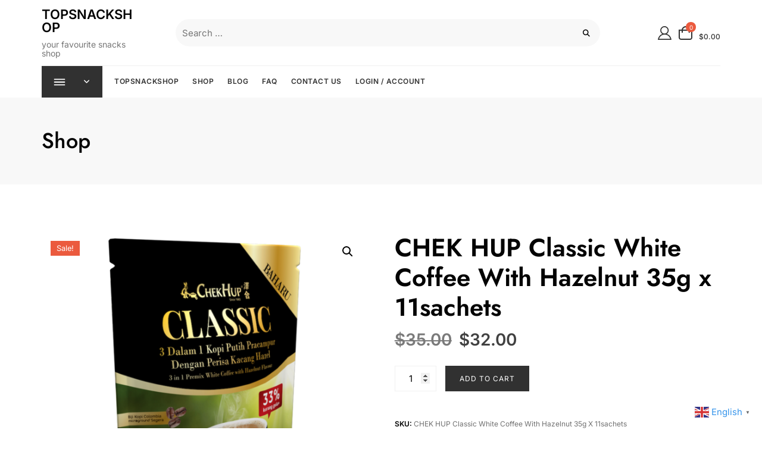

--- FILE ---
content_type: text/html; charset=UTF-8
request_url: https://topsnackshop.com/product/chek-hup-classic-white-coffee-with-hazelnut-35g/
body_size: 115430
content:
<!doctype html>
<html lang="en-US">
<head>
	<meta charset="UTF-8">
	<meta name="viewport" content="width=device-width, initial-scale=1">
	<link rel="profile" href="https://gmpg.org/xfn/11">

	<title>CHEK HUP Classic White Coffee With Hazelnut 35g x 11sachets &#8211; TOPSNACKSHOP</title>
<meta name='robots' content='max-image-preview:large' />
	<style>img:is([sizes="auto" i], [sizes^="auto," i]) { contain-intrinsic-size: 3000px 1500px }</style>
	
<link rel='dns-prefetch' href='//stats.wp.com' />
<link rel='preconnect' href='//i0.wp.com' />
<link rel="alternate" type="application/rss+xml" title="TOPSNACKSHOP &raquo; Feed" href="https://topsnackshop.com/feed/" />
<link rel="alternate" type="application/rss+xml" title="TOPSNACKSHOP &raquo; Comments Feed" href="https://topsnackshop.com/comments/feed/" />

<link rel='stylesheet' id='all-css-b7b5b41b95c0800b3bba24eb1cda9f35' href='https://topsnackshop.com/wp-content/boost-cache/static/8979acf3f5.min.css' type='text/css' media='all' />
<style id='woocommerce-layout-inline-css'>

	.infinite-scroll .woocommerce-pagination {
		display: none;
	}
</style>
<link rel='stylesheet' id='only-screen-and-max-width-768px-css-929d012f2bed0e6428d9f081e5055fba' href='https://topsnackshop.com/wp-content/boost-cache/static/cb421fc377.min.css' type='text/css' media='only screen and (max-width: 768px)' />
<style id='wp-emoji-styles-inline-css'>

	img.wp-smiley, img.emoji {
		display: inline !important;
		border: none !important;
		box-shadow: none !important;
		height: 1em !important;
		width: 1em !important;
		margin: 0 0.07em !important;
		vertical-align: -0.1em !important;
		background: none !important;
		padding: 0 !important;
	}
</style>
<style id='wp-block-library-theme-inline-css'>
.wp-block-audio :where(figcaption){color:#555;font-size:13px;text-align:center}.is-dark-theme .wp-block-audio :where(figcaption){color:#ffffffa6}.wp-block-audio{margin:0 0 1em}.wp-block-code{border:1px solid #ccc;border-radius:4px;font-family:Menlo,Consolas,monaco,monospace;padding:.8em 1em}.wp-block-embed :where(figcaption){color:#555;font-size:13px;text-align:center}.is-dark-theme .wp-block-embed :where(figcaption){color:#ffffffa6}.wp-block-embed{margin:0 0 1em}.blocks-gallery-caption{color:#555;font-size:13px;text-align:center}.is-dark-theme .blocks-gallery-caption{color:#ffffffa6}:root :where(.wp-block-image figcaption){color:#555;font-size:13px;text-align:center}.is-dark-theme :root :where(.wp-block-image figcaption){color:#ffffffa6}.wp-block-image{margin:0 0 1em}.wp-block-pullquote{border-bottom:4px solid;border-top:4px solid;color:currentColor;margin-bottom:1.75em}.wp-block-pullquote cite,.wp-block-pullquote footer,.wp-block-pullquote__citation{color:currentColor;font-size:.8125em;font-style:normal;text-transform:uppercase}.wp-block-quote{border-left:.25em solid;margin:0 0 1.75em;padding-left:1em}.wp-block-quote cite,.wp-block-quote footer{color:currentColor;font-size:.8125em;font-style:normal;position:relative}.wp-block-quote:where(.has-text-align-right){border-left:none;border-right:.25em solid;padding-left:0;padding-right:1em}.wp-block-quote:where(.has-text-align-center){border:none;padding-left:0}.wp-block-quote.is-large,.wp-block-quote.is-style-large,.wp-block-quote:where(.is-style-plain){border:none}.wp-block-search .wp-block-search__label{font-weight:700}.wp-block-search__button{border:1px solid #ccc;padding:.375em .625em}:where(.wp-block-group.has-background){padding:1.25em 2.375em}.wp-block-separator.has-css-opacity{opacity:.4}.wp-block-separator{border:none;border-bottom:2px solid;margin-left:auto;margin-right:auto}.wp-block-separator.has-alpha-channel-opacity{opacity:1}.wp-block-separator:not(.is-style-wide):not(.is-style-dots){width:100px}.wp-block-separator.has-background:not(.is-style-dots){border-bottom:none;height:1px}.wp-block-separator.has-background:not(.is-style-wide):not(.is-style-dots){height:2px}.wp-block-table{margin:0 0 1em}.wp-block-table td,.wp-block-table th{word-break:normal}.wp-block-table :where(figcaption){color:#555;font-size:13px;text-align:center}.is-dark-theme .wp-block-table :where(figcaption){color:#ffffffa6}.wp-block-video :where(figcaption){color:#555;font-size:13px;text-align:center}.is-dark-theme .wp-block-video :where(figcaption){color:#ffffffa6}.wp-block-video{margin:0 0 1em}:root :where(.wp-block-template-part.has-background){margin-bottom:0;margin-top:0;padding:1.25em 2.375em}
</style>
<style id='classic-theme-styles-inline-css'>
/*! This file is auto-generated */
.wp-block-button__link{color:#fff;background-color:#32373c;border-radius:9999px;box-shadow:none;text-decoration:none;padding:calc(.667em + 2px) calc(1.333em + 2px);font-size:1.125em}.wp-block-file__button{background:#32373c;color:#fff;text-decoration:none}
</style>
<style id='jetpack-sharing-buttons-style-inline-css'>
.jetpack-sharing-buttons__services-list{display:flex;flex-direction:row;flex-wrap:wrap;gap:0;list-style-type:none;margin:5px;padding:0}.jetpack-sharing-buttons__services-list.has-small-icon-size{font-size:12px}.jetpack-sharing-buttons__services-list.has-normal-icon-size{font-size:16px}.jetpack-sharing-buttons__services-list.has-large-icon-size{font-size:24px}.jetpack-sharing-buttons__services-list.has-huge-icon-size{font-size:36px}@media print{.jetpack-sharing-buttons__services-list{display:none!important}}.editor-styles-wrapper .wp-block-jetpack-sharing-buttons{gap:0;padding-inline-start:0}ul.jetpack-sharing-buttons__services-list.has-background{padding:1.25em 2.375em}
</style>
<style id='global-styles-inline-css'>
:root{--wp--preset--aspect-ratio--square: 1;--wp--preset--aspect-ratio--4-3: 4/3;--wp--preset--aspect-ratio--3-4: 3/4;--wp--preset--aspect-ratio--3-2: 3/2;--wp--preset--aspect-ratio--2-3: 2/3;--wp--preset--aspect-ratio--16-9: 16/9;--wp--preset--aspect-ratio--9-16: 9/16;--wp--preset--color--black: #000000;--wp--preset--color--cyan-bluish-gray: #abb8c3;--wp--preset--color--white: #ffffff;--wp--preset--color--pale-pink: #f78da7;--wp--preset--color--vivid-red: #cf2e2e;--wp--preset--color--luminous-vivid-orange: #ff6900;--wp--preset--color--luminous-vivid-amber: #fcb900;--wp--preset--color--light-green-cyan: #7bdcb5;--wp--preset--color--vivid-green-cyan: #00d084;--wp--preset--color--pale-cyan-blue: #8ed1fc;--wp--preset--color--vivid-cyan-blue: #0693e3;--wp--preset--color--vivid-purple: #9b51e0;--wp--preset--color--tan: #D2B48C;--wp--preset--color--yellow: #FDE64B;--wp--preset--color--orange: #ED7014;--wp--preset--color--red: #D0312D;--wp--preset--color--pink: #b565a7;--wp--preset--color--purple: #A32CC4;--wp--preset--color--blue: #4E97D8;--wp--preset--color--green: #00B294;--wp--preset--color--brown: #231709;--wp--preset--color--grey: #7D7D7D;--wp--preset--gradient--vivid-cyan-blue-to-vivid-purple: linear-gradient(135deg,rgba(6,147,227,1) 0%,rgb(155,81,224) 100%);--wp--preset--gradient--light-green-cyan-to-vivid-green-cyan: linear-gradient(135deg,rgb(122,220,180) 0%,rgb(0,208,130) 100%);--wp--preset--gradient--luminous-vivid-amber-to-luminous-vivid-orange: linear-gradient(135deg,rgba(252,185,0,1) 0%,rgba(255,105,0,1) 100%);--wp--preset--gradient--luminous-vivid-orange-to-vivid-red: linear-gradient(135deg,rgba(255,105,0,1) 0%,rgb(207,46,46) 100%);--wp--preset--gradient--very-light-gray-to-cyan-bluish-gray: linear-gradient(135deg,rgb(238,238,238) 0%,rgb(169,184,195) 100%);--wp--preset--gradient--cool-to-warm-spectrum: linear-gradient(135deg,rgb(74,234,220) 0%,rgb(151,120,209) 20%,rgb(207,42,186) 40%,rgb(238,44,130) 60%,rgb(251,105,98) 80%,rgb(254,248,76) 100%);--wp--preset--gradient--blush-light-purple: linear-gradient(135deg,rgb(255,206,236) 0%,rgb(152,150,240) 100%);--wp--preset--gradient--blush-bordeaux: linear-gradient(135deg,rgb(254,205,165) 0%,rgb(254,45,45) 50%,rgb(107,0,62) 100%);--wp--preset--gradient--luminous-dusk: linear-gradient(135deg,rgb(255,203,112) 0%,rgb(199,81,192) 50%,rgb(65,88,208) 100%);--wp--preset--gradient--pale-ocean: linear-gradient(135deg,rgb(255,245,203) 0%,rgb(182,227,212) 50%,rgb(51,167,181) 100%);--wp--preset--gradient--electric-grass: linear-gradient(135deg,rgb(202,248,128) 0%,rgb(113,206,126) 100%);--wp--preset--gradient--midnight: linear-gradient(135deg,rgb(2,3,129) 0%,rgb(40,116,252) 100%);--wp--preset--font-size--small: 12px;--wp--preset--font-size--medium: 20px;--wp--preset--font-size--large: 36px;--wp--preset--font-size--x-large: 42px;--wp--preset--font-size--regular: 16px;--wp--preset--font-size--larger: 36px;--wp--preset--font-size--huge: 48px;--wp--preset--spacing--20: 0.44rem;--wp--preset--spacing--30: 0.67rem;--wp--preset--spacing--40: 1rem;--wp--preset--spacing--50: 1.5rem;--wp--preset--spacing--60: 2.25rem;--wp--preset--spacing--70: 3.38rem;--wp--preset--spacing--80: 5.06rem;--wp--preset--shadow--natural: 6px 6px 9px rgba(0, 0, 0, 0.2);--wp--preset--shadow--deep: 12px 12px 50px rgba(0, 0, 0, 0.4);--wp--preset--shadow--sharp: 6px 6px 0px rgba(0, 0, 0, 0.2);--wp--preset--shadow--outlined: 6px 6px 0px -3px rgba(255, 255, 255, 1), 6px 6px rgba(0, 0, 0, 1);--wp--preset--shadow--crisp: 6px 6px 0px rgba(0, 0, 0, 1);}:where(.is-layout-flex){gap: 0.5em;}:where(.is-layout-grid){gap: 0.5em;}body .is-layout-flex{display: flex;}.is-layout-flex{flex-wrap: wrap;align-items: center;}.is-layout-flex > :is(*, div){margin: 0;}body .is-layout-grid{display: grid;}.is-layout-grid > :is(*, div){margin: 0;}:where(.wp-block-columns.is-layout-flex){gap: 2em;}:where(.wp-block-columns.is-layout-grid){gap: 2em;}:where(.wp-block-post-template.is-layout-flex){gap: 1.25em;}:where(.wp-block-post-template.is-layout-grid){gap: 1.25em;}.has-black-color{color: var(--wp--preset--color--black) !important;}.has-cyan-bluish-gray-color{color: var(--wp--preset--color--cyan-bluish-gray) !important;}.has-white-color{color: var(--wp--preset--color--white) !important;}.has-pale-pink-color{color: var(--wp--preset--color--pale-pink) !important;}.has-vivid-red-color{color: var(--wp--preset--color--vivid-red) !important;}.has-luminous-vivid-orange-color{color: var(--wp--preset--color--luminous-vivid-orange) !important;}.has-luminous-vivid-amber-color{color: var(--wp--preset--color--luminous-vivid-amber) !important;}.has-light-green-cyan-color{color: var(--wp--preset--color--light-green-cyan) !important;}.has-vivid-green-cyan-color{color: var(--wp--preset--color--vivid-green-cyan) !important;}.has-pale-cyan-blue-color{color: var(--wp--preset--color--pale-cyan-blue) !important;}.has-vivid-cyan-blue-color{color: var(--wp--preset--color--vivid-cyan-blue) !important;}.has-vivid-purple-color{color: var(--wp--preset--color--vivid-purple) !important;}.has-black-background-color{background-color: var(--wp--preset--color--black) !important;}.has-cyan-bluish-gray-background-color{background-color: var(--wp--preset--color--cyan-bluish-gray) !important;}.has-white-background-color{background-color: var(--wp--preset--color--white) !important;}.has-pale-pink-background-color{background-color: var(--wp--preset--color--pale-pink) !important;}.has-vivid-red-background-color{background-color: var(--wp--preset--color--vivid-red) !important;}.has-luminous-vivid-orange-background-color{background-color: var(--wp--preset--color--luminous-vivid-orange) !important;}.has-luminous-vivid-amber-background-color{background-color: var(--wp--preset--color--luminous-vivid-amber) !important;}.has-light-green-cyan-background-color{background-color: var(--wp--preset--color--light-green-cyan) !important;}.has-vivid-green-cyan-background-color{background-color: var(--wp--preset--color--vivid-green-cyan) !important;}.has-pale-cyan-blue-background-color{background-color: var(--wp--preset--color--pale-cyan-blue) !important;}.has-vivid-cyan-blue-background-color{background-color: var(--wp--preset--color--vivid-cyan-blue) !important;}.has-vivid-purple-background-color{background-color: var(--wp--preset--color--vivid-purple) !important;}.has-black-border-color{border-color: var(--wp--preset--color--black) !important;}.has-cyan-bluish-gray-border-color{border-color: var(--wp--preset--color--cyan-bluish-gray) !important;}.has-white-border-color{border-color: var(--wp--preset--color--white) !important;}.has-pale-pink-border-color{border-color: var(--wp--preset--color--pale-pink) !important;}.has-vivid-red-border-color{border-color: var(--wp--preset--color--vivid-red) !important;}.has-luminous-vivid-orange-border-color{border-color: var(--wp--preset--color--luminous-vivid-orange) !important;}.has-luminous-vivid-amber-border-color{border-color: var(--wp--preset--color--luminous-vivid-amber) !important;}.has-light-green-cyan-border-color{border-color: var(--wp--preset--color--light-green-cyan) !important;}.has-vivid-green-cyan-border-color{border-color: var(--wp--preset--color--vivid-green-cyan) !important;}.has-pale-cyan-blue-border-color{border-color: var(--wp--preset--color--pale-cyan-blue) !important;}.has-vivid-cyan-blue-border-color{border-color: var(--wp--preset--color--vivid-cyan-blue) !important;}.has-vivid-purple-border-color{border-color: var(--wp--preset--color--vivid-purple) !important;}.has-vivid-cyan-blue-to-vivid-purple-gradient-background{background: var(--wp--preset--gradient--vivid-cyan-blue-to-vivid-purple) !important;}.has-light-green-cyan-to-vivid-green-cyan-gradient-background{background: var(--wp--preset--gradient--light-green-cyan-to-vivid-green-cyan) !important;}.has-luminous-vivid-amber-to-luminous-vivid-orange-gradient-background{background: var(--wp--preset--gradient--luminous-vivid-amber-to-luminous-vivid-orange) !important;}.has-luminous-vivid-orange-to-vivid-red-gradient-background{background: var(--wp--preset--gradient--luminous-vivid-orange-to-vivid-red) !important;}.has-very-light-gray-to-cyan-bluish-gray-gradient-background{background: var(--wp--preset--gradient--very-light-gray-to-cyan-bluish-gray) !important;}.has-cool-to-warm-spectrum-gradient-background{background: var(--wp--preset--gradient--cool-to-warm-spectrum) !important;}.has-blush-light-purple-gradient-background{background: var(--wp--preset--gradient--blush-light-purple) !important;}.has-blush-bordeaux-gradient-background{background: var(--wp--preset--gradient--blush-bordeaux) !important;}.has-luminous-dusk-gradient-background{background: var(--wp--preset--gradient--luminous-dusk) !important;}.has-pale-ocean-gradient-background{background: var(--wp--preset--gradient--pale-ocean) !important;}.has-electric-grass-gradient-background{background: var(--wp--preset--gradient--electric-grass) !important;}.has-midnight-gradient-background{background: var(--wp--preset--gradient--midnight) !important;}.has-small-font-size{font-size: var(--wp--preset--font-size--small) !important;}.has-medium-font-size{font-size: var(--wp--preset--font-size--medium) !important;}.has-large-font-size{font-size: var(--wp--preset--font-size--large) !important;}.has-x-large-font-size{font-size: var(--wp--preset--font-size--x-large) !important;}
:where(.wp-block-post-template.is-layout-flex){gap: 1.25em;}:where(.wp-block-post-template.is-layout-grid){gap: 1.25em;}
:where(.wp-block-columns.is-layout-flex){gap: 2em;}:where(.wp-block-columns.is-layout-grid){gap: 2em;}
:root :where(.wp-block-pullquote){font-size: 1.5em;line-height: 1.6;}
</style>
<style id='woocommerce-inline-inline-css'>
.woocommerce form .form-row .required { visibility: visible; }
</style>






<link rel="https://api.w.org/" href="https://topsnackshop.com/wp-json/" /><link rel="alternate" title="JSON" type="application/json" href="https://topsnackshop.com/wp-json/wp/v2/product/1150" /><link rel="EditURI" type="application/rsd+xml" title="RSD" href="https://topsnackshop.com/xmlrpc.php?rsd" />
<meta name="generator" content="WordPress 6.8.3" />
<meta name="generator" content="WooCommerce 10.4.3" />
<link rel="canonical" href="https://topsnackshop.com/product/chek-hup-classic-white-coffee-with-hazelnut-35g/" />
<link rel='shortlink' href='https://topsnackshop.com/?p=1150' />
<link rel="alternate" title="oEmbed (JSON)" type="application/json+oembed" href="https://topsnackshop.com/wp-json/oembed/1.0/embed?url=https%3A%2F%2Ftopsnackshop.com%2Fproduct%2Fchek-hup-classic-white-coffee-with-hazelnut-35g%2F" />
<link rel="alternate" title="oEmbed (XML)" type="text/xml+oembed" href="https://topsnackshop.com/wp-json/oembed/1.0/embed?url=https%3A%2F%2Ftopsnackshop.com%2Fproduct%2Fchek-hup-classic-white-coffee-with-hazelnut-35g%2F&#038;format=xml" />
<meta name="follow.[base64]" content="flERzFADD3ZYZHsdBjSM"/><meta property="og:image:secure_url" content="https://topsnackshop.com/wp-content/uploads/2020/10/ch6.png" data-id="sfsi"><meta property="twitter:card" content="summary_large_image" data-id="sfsi"><meta property="twitter:image" content="https://topsnackshop.com/wp-content/uploads/2020/10/ch6.png" data-id="sfsi"><meta property="og:image:type" content="" data-id="sfsi" /><meta property="og:image:width" content="600" data-id="sfsi" /><meta property="og:image:height" content="600" data-id="sfsi" /><meta property="og:url" content="https://topsnackshop.com/product/chek-hup-classic-white-coffee-with-hazelnut-35g/" data-id="sfsi" /><meta property="og:description" content="

" data-id="sfsi" /><meta property="og:title" content="CHEK HUP Classic White Coffee With Hazelnut 35g x 11sachets" data-id="sfsi" />	<style>img#wpstats{display:none}</style>
				<style>.site-header .site-branding > a {max-width: 270px;overflow: hidden;display: inline-block;}/* Primary Background, border, color*/.header-cart a.cart-icon span.count, .woocommerce span.onsale, body .woocommerce.widget_price_filter .ui-slider .ui-slider-handle, #secondary .widget_block .wc-block-grid__product-onsale {background-color: #EB5A3E;}#offcanvas-menu .header-btn-wrap .header-btn .button-text:hover, #offcanvas-menu .header-btn-wrap .header-btn .button-text:focus, #offcanvas-menu .header-btn-wrap .header-btn .button-text:active {color: #EB5A3E;}/* Hover Background, border, color */.button-primary:hover, .button-primary:active, .button-primary:focus, .comment-navigation .nav-previous a:hover:before, .comment-navigation .nav-previous a:hover:after, .comment-navigation .nav-previous a:focus:before, .comment-navigation .nav-previous a:focus:after, .comment-navigation .nav-next a:hover:before, .comment-navigation .nav-next a:hover:after, .comment-navigation .nav-next a:focus:before, .comment-navigation .nav-next a:focus:after, .posts-navigation .nav-previous a:hover:before, .posts-navigation .nav-previous a:hover:after, .posts-navigation .nav-previous a:focus:before, .posts-navigation .nav-previous a:focus:after, .posts-navigation .nav-next a:hover:before, .posts-navigation .nav-next a:hover:after, .posts-navigation .nav-next a:focus:before, .posts-navigation .nav-next a:focus:after, .post-navigation .nav-previous a:hover:before, .post-navigation .nav-previous a:hover:after, .post-navigation .nav-previous a:focus:before, .post-navigation .nav-previous a:focus:after, .post-navigation .nav-next a:hover:before, .post-navigation .nav-next a:hover:after, .post-navigation .nav-next a:focus:before, .post-navigation .nav-next a:focus:after, .comments-area .comment-list .reply a:hover, .comments-area .comment-list .reply a:focus, .comments-area .comment-list .reply a:active, .widget.widget_search .wp-block-search__button:hover, .widget .tagcloud a:hover, .widget .tagcloud a:focus, .widget .tagcloud a:active, .slicknav_btn:hover .slicknav_icon-bar, .slicknav_btn:focus .slicknav_icon-bar, .slicknav_btn:hover .slicknav_icon-bar, .slicknav_btn:hover .slicknav_icon-bar:first-child:before, .slicknav_btn:hover .slicknav_icon-bar:first-child:after, .slicknav_btn:focus .slicknav_icon-bar:first-child:before, .slicknav_btn:focus .slicknav_icon-bar:first-child:after, .slicknav_btn:hover .slicknav_icon-bar:first-child:before, .slicknav_btn:hover .slicknav_icon-bar:first-child:after, .woocommerce ul.products li.product .button-cart_button_three > a:hover, .woocommerce ul.products li.product .button-cart_button_three > a:focus, .woocommerce #respond input#submit:hover, .woocommerce #respond input#submit:focus, .woocommerce #respond input#submit:active, .woocommerce a.button:hover, .woocommerce a.button:focus, .woocommerce a.button:active, .woocommerce button.button:hover, .woocommerce button.button:focus, .woocommerce button.button:active, .woocommerce input.button:hover, .woocommerce input.button:focus, .woocommerce input.button:active, .woocommerce a.button.alt:hover, .woocommerce a.button.alt:focus, .woocommerce a.button.alt:active, .woocommerce button.button.alt:hover, .woocommerce button.button.alt:focus, .woocommerce button.button.alt:active, .wishlist_table td .product-view a:hover, .wishlist_table td.product-add-to-cart a:hover, body[class*=woocommerce] .widget.widget_product_search [type=submit]:hover, body[class*=woocommerce] .widget.widget_product_search [type=submit]:focus, body[class*=woocommerce] .widget.widget_product_search [type=submit]:active,button[type=submit]:hover,button[type=submit]:active,button[type=submit]:focus,.wc-block-cart__submit-button:hover,.wc-block-components-totals-coupon a:hover,.wc-block-components-button:hover {background-color: #2154ac;}a:focus, button:focus, button:hover, button:active, button:focus, input[type=button]:hover, input[type=button]:active, input[type=button]:focus, input[type=reset]:hover, input[type=reset]:active, input[type=reset]:focus, input[type=submit]:hover, input[type=submit]:active, input[type=submit]:focus, .slick-control li.slick-arrow:not(.slick-disabled):hover span, .slick-control li.slick-arrow:not(.slick-disabled):focus span, .slick-control li.slick-arrow:not(.slick-disabled):active span, .slider-layout-three .slick-control li.slick-arrow:hover, .slider-layout-three .slick-control li.slick-arrow:focus, .slider-layout-three .slick-control li.slick-arrow:active, .slider-layout-three .slick-control li.slick-arrow:hover span, .slider-layout-three .slick-control li.slick-arrow:focus span, .slider-layout-three .slick-control li.slick-arrow:active span, .wrap-coming-maintenance-mode .coming-maintenance-image-wrap .slick-control li:not(.slick-disabled):hover span, .wrap-coming-maintenance-mode .coming-maintenance-image-wrap .slick-control li:not(.slick-disabled):focus span, .wrap-coming-maintenance-mode .coming-maintenance-image-wrap .slick-control li:not(.slick-disabled):active span, .widget .tagcloud a:hover, .widget .tagcloud a:focus, .widget .tagcloud a:active,#back-to-top a:hover, #back-to-top a:focus, #back-to-top a:active,.wc-block-components-button:hover {border-color: #2154ac;}a:hover, a:focus, a:active, .main-navigation ul.menu > li:hover > a, .main-navigation ul.menu > li:focus > a, .main-navigation ul.menu > li:active > a, .main-navigation ul.menu > li:focus-within > a, .main-navigation ul.menu > li.focus > a, .main-navigation ul.menu ul li a:hover, .main-navigation ul.menu ul li a:focus, .main-navigation ul.menu ul li a:active, .breadcrumb-wrap .breadcrumbs a:hover, .comments-area .comment-list .comment-metadata > a:hover, .comments-area .comment-list .comment-metadata > a:focus, .comments-area .comment-list .comment-metadata > a:active, .widget ul li a:hover, .widget ul li a:focus, .widget ul li a:active, .widget ol li a:hover, .widget ol li a:focus, .widget ol li a:active, .author-widget .socialgroup ul li a:hover, .author-widget .socialgroup ul li a:focus, .author-widget .socialgroup ul li a:active, .slicknav_menu .slicknav_nav li a:hover, .slicknav_menu .slicknav_nav li a:focus, .slicknav_menu .slicknav_nav li a:active, .woocommerce ul.products li.product .woocommerce-loop-product__title:hover, .woocommerce ul.products li.product .woocommerce-loop-product__title:focus, .woocommerce ul.products li.product .woocommerce-loop-product__title:active, .woocommerce ul.products li.product .price:hover, .woocommerce a.added_to_cart:hover, .woocommerce a.added_to_cart:focus, .woocommerce a.added_to_cart:active, .woocommerce .woocommerce-MyAccount-navigation ul li a:hover, .woocommerce .woocommerce-MyAccount-navigation ul li a:focus, .woocommerce .woocommerce-MyAccount-navigation ul li a:active, .product-detail-wrapper .entry-summary .woocommerce-review-link:hover, .product-detail-wrapper .entry-summary .woocommerce-review-link:focus, .product-detail-wrapper .entry-summary .yith-wcwl-add-to-wishlist a:hover, .product-detail-wrapper .entry-summary .yith-wcwl-add-to-wishlist a:focus, .product-detail-wrapper .entry-summary .compare:hover,.product-detail-wrapper .entry-summary .compare:focus, .product-detail-wrapper .product_meta span a:hover, .product-detail-wrapper .product_meta span a:focus, .product-detail-wrapper .product_meta span a:active,#back-to-top a:hover, #back-to-top a:focus, #back-to-top a:active {color: #2154ac;}/* Site general link color */a {color: #3795eb;}/* Page and Single Post Title */.page-title {color: #030303;}/* Site body Text */body {color: #414141;}h1 {color: #030303;}h2 {color: #030303;}h3 {color: #030303;}h4 {color: #030303;}h5 {color: #030303;}h6 {color: #030303;}/* Heading Text */h1, h2, h3, h4, h5, h6, .product-title {color: #030303;}.entry-meta a {color: #717171;}.entry-meta a:before,.single .cat-links:before,.single .entry-meta .tag-links:before {color: rgba(113,113,113,0.8);}input:not([type="submit"]),textarea {background-color: ;border-color: ;color: ;}input::-webkit-input-placeholder {color: ;}input::-moz-placeholder {color: ;}input:-ms-input-placeholder {color: ;}input:-moz-placeholder {color: ;}.header-one .header-cat-search-form form {background-color: ;}.header-one .header-cat-search-form form {border-color: ;}.header-four .bottom-header .header-cat-search-form form > div .header-search-select {background-color: ;}.header-cat-search-form select, .header-cat-search-form form input.header-search-input, .header-cat-search-form form button.header-search-button, .header-cat-search-form form div:after,.header-cat-search-form .search-form button.search-button {color: ;}input[type="button"],input[type="reset"],input[type="submit"],.button-primary,.wp-block-search__button,.widget.widget_search .wp-block-search__button {background-color: #333333;border-color: ;color: #FFFFFF;}input[type="button"],input[type="reset"],input[type="submit"],.button-primary,.wp-block-search__button,.widget.widget_search .wp-block-search__button {border-width: 0px;border-radius: 0px;border-style: solid;}input[type="button"]:hover,input[type="button"]:focus,input[type="reset"]:hover,input[type="reset"]:focus,input[type="submit"]:hover,input[type="submit"]:focus,.button-primary:hover,.button-primary:focus,.wp-block-search__button:hover,.wp-block-search__button:focus,.widget.widget_search .wp-block-search__button:hover,.widget.widget_search .wp-block-search__button:focus {background-color: #2154ac;border-color: #2154ac;color: #ffffff;}.woocommerce #respond input#submit, .woocommerce a.button, .woocommerce button.button, .woocommerce input.button, .woocommerce a.button.alt, .woocommerce button.button.alt,.woocommerce:where(body:not(.woocommerce-block-theme-has-button-styles)) button.button.alt.disabled {background-color: #333333;border-color: ;color: #FFFFFF;}.woocommerce #respond input#submit:hover, .woocommerce #respond input#submit:focus, .woocommerce #respond input#submit:active, .woocommerce a.button:hover, .woocommerce a.button:focus, .woocommerce a.button:active, .woocommerce button.button:hover, .woocommerce button.button:focus, .woocommerce button.button:active, .woocommerce input.button:hover, .woocommerce input.button:focus, .woocommerce input.button:active, .woocommerce a.button.alt:hover, .woocommerce a.button.alt:focus, .woocommerce a.button.alt:active, .woocommerce button.button.alt:hover, .woocommerce button.button.alt:focus, .woocommerce button.button.alt:active,.woocommerce:where(body:not(.woocommerce-block-theme-has-button-styles)) button.button.alt.disabled:hover,.woocommerce:where(body:not(.woocommerce-block-theme-has-button-styles)) button.button.alt.disabled:focus {background-color: #2154ac;border-color: #2154ac;color: #ffffff;}.woocommerce #respond input#submit, .woocommerce a.button, .woocommerce button.button, .woocommerce input.button, .woocommerce a.button.alt, .woocommerce button.button.alt {border-radius: 0px;}.woocommerce #respond input#submit, .woocommerce a.button, .woocommerce button.button, .woocommerce input.button, .woocommerce a.button.alt, .woocommerce button.button.alt {border-width: 0px;border-style: solid;}.notification-bar {background-color: #1a1a1a;}.notification-bar {max-height: 40;}.notification-bar .notification-wrap {color: #ffffff;}.notification-bar .button-container a {border-width: px;border-style: solid;}.notification-bar .button-container a {background-color: ;border-color: ;color: ;}.notification-bar .button-container a:hover,.notification-bar .button-container a:focus,.notification-bar .button-container a:active {background-color: #2154ac;border-color: #2154ac;color: #ffffff;}.notification-bar .button-container a {border-radius: px;}.site-header .top-header {background-color: ;}.site-header .header-navigation ul li a,.site-header .header-contact ul li,.site-header .social-profile ul li a,.site-header .header-text {color: #717171;}.site-header .header-text {color: #717171;}.site-header .header-text a {color: #a6a6a6;}.site-header .header-navigation ul li a:hover, .site-header .header-navigation ul li a:focus,.site-header .header-navigation ul li a:active,.site-header .header-contact ul li a:hover,.site-header .header-contact ul li a:focus,.site-header .header-contact ul li a:active,.site-header .social-profile ul li a:hover,.site-header .social-profile ul li a:focus,.site-header .social-profile ul li a:active,.site-header .header-text a:hover,.site-header .header-text a:focus, .site-header .header-text a:active {color: #2154ac;}.top-header {border-color: #F1F1F1;}.bottom-header-inner {border-color: #F1F1F1;}.header-three .mid-header {border-color: #F1F1F1;}.header-four .mid-header {border-color: #F1F1F1;}.header-bg-overlay {background-color: ;}.site-header .bottom-contact a,.amount-cart {color: #333333;}.header-right svg path,.bottom-contact svg path {fill: #333333;}.site-header .bottom-contact .label {color: rgba(51,51,51,0.6);}.header-right a:hover svg path,.header-right a:focus svg path {fill: #2154ac;}.site-header .bottom-contact a:hover, .site-header .bottom-contact a:focus, .header-cat-search-form form button.header-search-button:hover, .header-cat-search-form form button.header-search-button:focus {color: #2154ac;}.bottom-header {background-color: ;} .main-navigation ul.menu > li.current-menu-item > a {color: #2154ac;}.main-navigation ul.menu > li > a,.mobile-menu-container .slicknav_menu .slicknav_menutxt {color: #333333;}.slicknav_btn .slicknav_icon span,.slicknav_btn .slicknav_icon span,.slicknav_btn .slicknav_icon span:first-child:before, .slicknav_btn .slicknav_icon span:first-child:before, .slicknav_btn .slicknav_icon span:first-child:after,.slicknav_btn .slicknav_icon span:first-child:after {background-color: #333333;}.main-navigation ul.menu > li > a:hover,.main-navigation ul.menu > li > a:focus,.header-category-nav .navbar-nav li li a:hover,.header-category-nav .navbar-nav li li a:focus,.mobile-menu-container .slicknav_menu slicknav_btn:hover .slicknav_menutxt,.mobile-menu-container .slicknav_menu slicknav_btn:focus .slicknav_menutxt {color: #2154ac;}.mobile-menu-container .slicknav_btn:hover .slicknav_icon span,.mobile-menu-container .slicknav_btn:focus .slicknav_icon span,.mobile-menu-container .slicknav_btn:hover .slicknav_icon span:first-child:before, .mobile-menu-container .slicknav_btn:focus .slicknav_icon span:first-child:before, .mobile-menu-container .slicknav_btn:hover .slicknav_icon span:first-child:after,.mobile-menu-container .slicknav_btn:focus .slicknav_icon span:first-child:after {background-color: #2154ac;}/* search form color */.header-cat-search-form form {background-color: #F8F8F8;border-color: ;color: ;}.header-cat-search-form form div {border-left-color: rgba(0,0,0, 0.1); border-right-color: rgba(0,0,0, 0.1); }.header-cat-search-form form input::-webkit-input-placeholder { /* Chrome/Opera/Safari */color: ;}.header-cat-search-form form input::-moz-placeholder { /* Firefox 19+ */color: ;}.header-cat-search-form form input:-ms-input-placeholder { /* IE 10+ */color: ;}.header-cat-search-form form input:-moz-placeholder { /* Firefox 18- */color: ;}.header-cat-search-form select,.header-cat-search-form form input.header-search-input,.header-cat-search-form form button.header-search-button,.header-cat-search-form form div:after,.header-cat-search-form .search-form button.search-button {color: ;}.header-cat-search-form form button.header-search-button:hover,.header-cat-search-form form button.header-search-button:focus {color: #2154ac;}#masthead .main-navigation ul.menu ul li a:hover,#masthead .main-navigation ul.menu ul li a:focus,#masthead .main-navigation ul.menu ul li a:active {color: #2154ac;}.header-category-nav .navbar-nav > li > a {background-color: ;border-color: ;color: ;}.header-category-nav .navbar-nav .menu-icon svg path {fill: ;}.header-category-nav .navbar-nav > li > a:hover,.header-category-nav .navbar-nav > li > a:focus,.header-category-nav .navbar-nav > li > a:active {background-color: #2154ac;border-color: #2154ac;color: #ffffff;}.header-category-nav .navbar-nav > li > a:hover .menu-icon svg path,.header-category-nav .navbar-nav > li > a:focus .menu-icon svg path,.header-category-nav .navbar-nav > li > a:active .menu-icon svg path {fill: #ffffff;}.header-category-nav .navbar-nav > li > a {border-width: 0px;border-style: solid;}.header-category-nav .navbar-nav > li > a {border-radius: 0px;}.site-header .button-primary {border-width: px;border-style: solid;}.site-header .button-primary {background-color: ;border-color: ;color: ;}.site-header .button-primary:hover,.site-header .button-primary:focus,.site-header .button-primary:active {background-color: #2154ac;border-color: #2154ac;color: #ffffff;}.site-header .button-primary {border-radius: px;}.sticky-header.fixed-header {background-color: ;}.fixed-header .site-branding .site-title {color: #030303;}.fixed-header .site-branding .site-description {color: #767676;}.fixed-header .main-navigation ul.menu > li > a,.fixed-menu-container .slicknav_menu .slicknav_menutxt,.fixed-header .amount-cart {color: #333333;}.fixed-header .main-navigation ul.menu > li.current_page_item > a {color: #2154ac;}.fixed-header .header-right svg path {fill: #333333;}.fixed-menu-container .slicknav_btn .slicknav_icon span,.fixed-menu-container .slicknav_btn .slicknav_icon span:first-child:before, .fixed-menu-container .slicknav_btn .slicknav_icon span:first-child:after {background-color: #333333;}.fixed-header .main-navigation ul.menu > li > a:hover,.fixed-header .main-navigation ul.menu > li > a:focus,.fixed-menu-container .slicknav_menu slicknav_btn:hover .slicknav_menutxt,.fixed-menu-container .slicknav_menu slicknav_btn:focus .slicknav_menutxt,.fixed-header .site-branding .site-title a:hover,.fixed-header .site-branding .site-title a:focus {color: #2154ac;}.fixed-header .header-right a:hover svg path,.fixed-header .header-right a:hover svg path,.fixed-header .header-right button:hover svg path,.fixed-header .header-right button:hover svg path {fill: #2154ac;}.fixed-menu-container .slicknav_btn:hover .slicknav_icon span,.fixed-menu-container .slicknav_btn:focus .slicknav_icon span,.fixed-menu-container .slicknav_btn:hover .slicknav_icon span:first-child:before, .fixed-menu-container .slicknav_btn:focus .slicknav_icon span:first-child:before, .fixed-menu-container .slicknav_btn:focus .slicknav_icon span:first-child:after,.fixed-menu-container .slicknav_btn:hover .slicknav_icon span:first-child:after {background-color: #333333;}.fixed-header .main-navigation ul.menu ul li a:hover,.fixed-header .main-navigation ul.menu ul li a:focus,.fixed-header .main-navigation ul.menu ul li a:active {color: #2154ac;}.fixed-header .button-primary {background-color: ;border-color: ;color: ;}.fixed-header .button-primary:hover,.fixed-header .button-primary:focus {background-color: #ffffff;border-color: #2154ac;color: #2154ac;}.fixed-header .header-category-nav .navbar-nav > li > a {background-color: ;border-color: ;color: ;}.fixed-header .header-category-nav .navbar-nav > li > a svg path {fill: ;}.fixed-header .header-category-nav .navbar-nav > li > a:hover,.fixed-header .header-category-nav .navbar-nav > li > a:focus {background-color: #ffffff;border-color: #2154ac;color: #2154ac;}.fixed-header .header-category-nav .navbar-nav > li > a:hover svg path,.fixed-header .header-category-nav .navbar-nav > li > a:focus svg path {background-color: #ffffff;border-color: #2154ac;color: #2154ac;}.fixed-header .site-branding > a {max-width: 270px;overflow: hidden;display: inline-block;}.top-footer {background-color: ;}.site-footer h1, .site-footer h2, .site-footer h3, .site-footer h4, .site-footer h5, .site-footer h6,.site-footer .product-title {color: #030303;}.site-footer a, .site-footer .widget ul li a,.site-footer .widget .tagcloud a,.site-footer .post .entry-meta a,.site-footer .post .entry-meta a:before {color: #656565;}.site-footer,.site-footer table th, .site-footer table td,.site-footer .widget.widget_calendar table {color: #656565;}.site-footer a:hover, .site-footer a:focus, .site-footer a:active, .site-footer .widget ul li a:hover, .site-footer .widget ul li a:focus, .site-footer .widget ul li a:active,.site-footer .post .entry-meta a:hover, .site-footer .post .entry-meta a:focus, .site-footer .post .entry-meta a:active,.site-footer .post .entry-meta a:hover:before, .site-footer .post .entry-meta a:focus:before, .site-footer .post .entry-meta a:active:before {color: #2154ac;}.site-footer .widget .tagcloud a:hover,.site-footer .widget .tagcloud a:focus,.site-footer .widget .tagcloud a:active {background-color: #2154ac;border-color: #2154ac;color: #FFFFFF;}.bottom-footer {background-color: ;}.bottom-footer {color: #656565;}.site-footer-five .social-profile {border-bottom-color: rgba(101,101,101,0.1);}.site-footer .social-profile ul li a {background-color: rgba(56,56,56,0.1);}.site-footer .footer-menu ul li {border-left-color: rgba(56,56,56,0.2);}.site-info a, .site-footer .social-profile ul li a, .footer-menu ul li a {color: #383838;}.site-footer .site-info a:hover, .site-footer .site-info a:focus, .site-footer .site-info a:active, .site-footer .footer-menu ul li a:hover,.site-footer .footer-menu ul li a:focus,.site-footer .footer-menu ul li a:active {color: #2154ac;}.site-footer .social-profile ul li a:hover, .site-footer .social-profile ul li a:focus, .site-footer .social-profile ul li a:active {background-color: #2154ac;}@media screen and (max-width: 767px){.notification-bar {display: none;}}@media screen and (max-width: 781px){.notification-bar.mobile-sticky {position: relative;top: 0 !important;}}body[class*="woocommerce"] span.onsale {background-color: #EB5A3E;color: #ffffff;}.main-slider-wrap .banner-img .image-overlay {background-color: rgba( 255, 255, 255, 0.7);}.main-banner .banner-img .image-overlay {background-color: rgba( 255, 255, 255, 0.7);}.site-footer .site-footer-inner {background-color: rgba(255, 255, 255, 0.7 );}@media screen and (max-width: 991px){.site-header.sticky-header .fixed-header {position: relative;}}@media screen and (min-width: 992px){.top-header {border-bottom: none !important;}}@media only screen and (min-width: 992px) {.site-header:not(.sticky-header) .header-image-wrap {height: 110px;width: 100%;position: relative;}}.header-slide-item {background-position: center center;background-repeat: no-repeat;background-size: cover;}.header-cart a.icon-cart span.count {background-color: #EB5A3E;}.header-cart a.icon-cart span.count {color: #ffffff;}.preloader-content {max-width: 40px;overflow: hidden;display: inline-block;}@media only screen and (min-width: 768px) {.slider-layout-one .banner-img {min-height: 650px;}.slider-layout-two .slide-item {min-height: 650px;}.slider-layout-three .banner-img {min-height: 650px;}.main-banner .banner-img {min-height: 650px;}}.section-banner .slider-layout-three .slick-list {margin-left: -5px;margin-right: -5px;}.section-banner .slider-layout-three .slide-item {margin-left: 5px;margin-right: 5px;}.section-banner .banner-img {background-position: center center;background-repeat: no-repeat;background-size: cover;}.section-banner .slider-layout-one .banner-img,.section-banner .slider-layout-two .slide-inner,.section-banner .slider-layout-three .banner-img {-webkit-align-items: center;-moz-align-items: center;-ms-align-items: center;-ms-flex-align: center;align-items: center;}.site-footer.has-footer-bg {background-position: center center;background-repeat: no-repeat;background-size: cover;}.site-footer .social-profile ul li a {font-size: 15px;}#primary article .featured-image a {border-radius: 0px;}#primary article .featured-image a { border-radius: 0px;}#primary article.sticky .featured-image a { border-radius: 0px;}article.sticky {border-radius: 0px;}@media screen and (max-width: 767px){.section-advert {display: none;}}.bottom-footer-image-wrap > a {max-width: 270px;overflow: hidden;display: inline-block;}@media screen and (max-width: 767px){#back-to-top {display: none !important;}}.products li.product .woo-product-image img {border-radius: 0px;}body[class*=woocommerce] ul.products li.product .button-cart_button_three {left: 10px;bottom: 10px;}body[class*="woocommerce"] ul.products li.product .onsale {top: 8px;right: 8px;}body[class*="woocommerce"] span.onsale {border-radius: 0px;}.woocommerce ul.products li.product .product-inner {text-align: center;}</style>	<noscript><style>.woocommerce-product-gallery{ opacity: 1 !important; }</style></noscript>
	<link rel="icon" href="https://i0.wp.com/topsnackshop.com/wp-content/uploads/2020/05/cropped-tss-icon.jpg?fit=32%2C32&#038;ssl=1" sizes="32x32" />
<link rel="icon" href="https://i0.wp.com/topsnackshop.com/wp-content/uploads/2020/05/cropped-tss-icon.jpg?fit=192%2C192&#038;ssl=1" sizes="192x192" />
<link rel="apple-touch-icon" href="https://i0.wp.com/topsnackshop.com/wp-content/uploads/2020/05/cropped-tss-icon.jpg?fit=180%2C180&#038;ssl=1" />
<meta name="msapplication-TileImage" content="https://i0.wp.com/topsnackshop.com/wp-content/uploads/2020/05/cropped-tss-icon.jpg?fit=270%2C270&#038;ssl=1" />
<style></style></head>

<body class="wp-singular product-template-default single single-product postid-1150 wp-embed-responsive wp-theme-hello-shoppable wp-child-theme-shoppable-beauty theme-hello-shoppable sfsi_actvite_theme_black woocommerce woocommerce-page woocommerce-no-js no-sidebar site-layout-default">

	<div id="site-preloader">
		<div class="preloader-content">
			<img src="https://topsnackshop.com/wp-content/themes/hello-shoppable/assets/images/preloader1.gif" alt="">		</div>
	</div>

<div id="page" class="site">
	<a class="skip-link screen-reader-text" href="#content">Skip to content</a>

	
	<header id="masthead" class="site-header header-one">
	<div class="top-header">
			</div>
	<div class="mid-header header-image-wrap d-flex align-items-center">
				<div class="container">
			<div class="mid-header-inner">
				<div class="row align-items-center">
					<div class="col-5 col-md-3 col-lg-2">
						
<div class="site-branding">
					<p class="site-title"><a href="https://topsnackshop.com/" rel="home">TOPSNACKSHOP</a></p>
								<p class="site-description">your favourite snacks shop</p>
			</div><!-- .site-branding -->					</div>
					<div class="col-7 col-md-9 col-lg-10">
						<div class="d-flex align-items-center justify-content-end">
							<div class="header-cat-search-form d-none d-md-block flex-grow-1">
							    <form role="search" method="get" class="search-form" action="https://topsnackshop.com/">
				<label>
					<span class="screen-reader-text">Search for:</span>
					<input type="search" class="search-field" placeholder="Search &hellip;" value="" name="s" />
				</label>
				<input type="submit" class="search-submit" value="Search" />
			<button type="submit" class="search-button"><i class="fas fa-search"></i></button></form>							</div>
							<div class="bottom-contact d-none d-lg-flex align-items-center ml-5">
															</div>
							<div class="header-icon header-right ml-lg-5 ml-2">
								<!-- Search form structure -->
																	<div id="search-form" class="header-search-wrap d-md-none">
											<button class="search-icon">
		<svg version="1.1" id="Layer_1" x="0px" y="0px" width="25px" height="25px" viewBox="0 0 25 25" enable-background="new 0 0 25 25" xml:space="preserve">
			<g>
				<path fill="#333333" d="M24.362,23.182l-6.371-6.368c1.448-1.714,2.325-3.924,2.325-6.337c0-5.425-4.413-9.838-9.838-9.838
					c-5.425,0-9.838,4.413-9.838,9.838c0,5.425,4.413,9.838,9.838,9.838c2.412,0,4.621-0.876,6.334-2.321l6.372,6.368L24.362,23.182z
					 M2.326,10.477c0-4.495,3.656-8.151,8.151-8.151c4.495,0,8.151,3.656,8.151,8.151s-3.656,8.151-8.151,8.151
					C5.982,18.627,2.326,14.971,2.326,10.477z"/>
			</g>
		</svg>
	</button>
										</div>
									        <div class="header-my-account">
            <div class="header-login"> 
               <a id="popuplogin" href="#" data-tooltip="My Account" title="My Account">
                    <span class="header-svg-icon">
                        <svg version="1.1" id="Layer_1" xmlns="http://www.w3.org/2000/svg" xmlns:xlink="http://www.w3.org/1999/xlink" x="0px" y="0px"
                             width="25px" height="25px" viewBox="0 0 25 25" enable-background="new 0 0 25 25" xml:space="preserve">
                            <path fill="#313131" d="M23.762,23.039c-0.703-4.359-3.769-7.773-7.771-9.053c1.963-1.255,3.27-3.449,3.27-5.947
                            c0-3.893-3.167-7.06-7.06-7.06s-7.06,3.167-7.06,7.06c0,2.58,1.395,4.834,3.466,6.066c-3.822,1.367-6.721,4.708-7.402,8.934
                            l-0.158,0.982h22.874L23.762,23.039z M6.836,8.039c0-2.959,2.407-5.366,5.366-5.366s5.366,2.407,5.366,5.366
                            s-2.407,5.366-5.366,5.366S6.836,10.998,6.836,8.039z M3.088,22.326c1.128-4.227,4.933-7.201,9.396-7.201s8.268,2.973,9.396,7.201
                            H3.088z"/>
                        </svg>
                    </span>
                    <span class="info-tooltip">
                        My Account                    </span>
                </a>
            </div>
        </div>
                    <div class="header-cart">
                <div class="header-cart-block">
                    <div class="header-cart-inner">
                        	
            <a class="icon-cart" href="https://topsnackshop.com/cart/">
                <span class="header-svg-icon">
                    <svg version="1.1" id="Layer_1" xmlns="http://www.w3.org/2000/svg" xmlns:xlink="http://www.w3.org/1999/xlink" x="0px" y="0px"
                         width="25px" height="25px" viewBox="0 0 25 25" enable-background="new 0 0 25 25" xml:space="preserve">
                        <path fill="#313131" d="M23.953,6.808h-4.348C19.09,3.523,16.249,1,12.822,1S6.554,3.523,6.039,6.808H1.052l0.01,13.225
                        C1.062,22.22,2.841,24,5.029,24h15.003C22.22,24,24,22.22,24,20.028L23.953,6.808z M12.822,3c2.321,0,4.26,1.633,4.749,3.808H8.073
                        C8.562,4.633,10.501,3,12.822,3z M20.032,22.016H5.029c-1.094,0-1.984-0.89-1.984-1.984L3.036,8.792h2.911V12h2V8.792h9.75v3.24h2
                        v-3.24h2.26l0.059,11.241C22.016,21.126,21.126,22.016,20.032,22.016z"/>
                    </svg>
                </span>
                <span class="count">0</span>
                <div class="amount-cart">&#036;0.00</div> 
            </a>
                                                            <ul class="site-header-cart menu list-unstyled m-0">
                                <li>
                                	<div class="widget woocommerce widget_shopping_cart"><div class="widget_shopping_cart_content"></div></div>                                </li>
                            </ul>
                                            </div>
                </div>
            </div>
        							</div>
						</div>
					</div>
				</div>
			</div>
		</div>
		<div class="header-bg-overlay"></div>
	</div>
	<div class="bottom-header ">
		<div class="container">
			<div class="bottom-header-inner d-flex align-items-center justify-content-between">
				<div class="site-navigation-container d-flex align-items-center flex-lg-grow-1">
					            <nav class="header-category-nav cat-menu-text-overflow">
                <ul class="nav navbar-nav navbar-left">
                    <li class="menu-item menu-item-has-children">
                        <a href="#">
                            <span class="menu-icon">
                                <svg version="1.1" id="Layer_1" xmlns="http://www.w3.org/2000/svg" xmlns:xlink="http://www.w3.org/1999/xlink" x="0px" y="0px"
                                 width="32px" height="20px" viewBox="0 0 32 20" enable-background="new 0 0 32 20" xml:space="preserve">
                                    <path fill="#313131" d="M29.958,4.141H2.042C1.466,4.141,1,3.47,1,2.641s0.466-1.5,1.042-1.5h27.917c0.575,0,1.042,0.672,1.042,1.5
                                        S30.533,4.141,29.958,4.141z"/>
                                    <path fill="#313131" d="M29.958,11.503H2.042c-0.575,0-1.042-0.672-1.042-1.5c0-0.828,0.466-1.5,1.042-1.5h27.917
                                        c0.575,0,1.042,0.672,1.042,1.5C31,10.831,30.533,11.503,29.958,11.503z"/>
                                    <path fill="#313131" d="M29.958,18.864H2.042c-0.575,0-1.042-0.672-1.042-1.5s0.466-1.5,1.042-1.5h27.917
                                        c0.575,0,1.042,0.672,1.042,1.5S30.533,18.864,29.958,18.864z"/>
                                </svg>
                            </span>
                            <span class="category-menu-label">
                                                            </span>
                        </a>
                        <ul class="menu-categories-menu dropdown-menu">
                                                            <li class="menu-item treatbox">
                                    <a href="https://topsnackshop.com/product-category/treatbox/">
                                        TREATBOX                                    </a>
                                </li>  
                                                            <li class="menu-item malaysian-snack">
                                    <a href="https://topsnackshop.com/product-category/malaysian-snack/">
                                        MALAYSIAN SNACK                                    </a>
                                </li>  
                                                            <li class="menu-item malaysian-indian-snacks-murukku">
                                    <a href="https://topsnackshop.com/product-category/malaysian-indian-snacks-murukku/">
                                        MALAYSIAN INDIAN SNACKS / MURUKKU                                    </a>
                                </li>  
                                                            <li class="menu-item beans-nuts">
                                    <a href="https://topsnackshop.com/product-category/malaysian-indian-snacks-murukku/beans-nuts/">
                                        BEANS &amp; NUTS                                    </a>
                                </li>  
                                                            <li class="menu-item chips">
                                    <a href="https://topsnackshop.com/product-category/malaysian-indian-snacks-murukku/chips/">
                                        CHIPS                                    </a>
                                </li>  
                                                            <li class="menu-item mixture">
                                    <a href="https://topsnackshop.com/product-category/malaysian-indian-snacks-murukku/mixture/">
                                        MIXTURE                                    </a>
                                </li>  
                                                            <li class="menu-item murukku">
                                    <a href="https://topsnackshop.com/product-category/malaysian-indian-snacks-murukku/murukku/">
                                        MURUKKU                                    </a>
                                </li>  
                                                            <li class="menu-item malaysians-favourite-pastry-confectionery">
                                    <a href="https://topsnackshop.com/product-category/malaysians-favourite-pastry-confectionery/">
                                        MALAYSIANS&#039; FAVOURITE PASTRY &amp; CONFECTIONERY                                    </a>
                                </li>  
                                                            <li class="menu-item malaysian-beverages">
                                    <a href="https://topsnackshop.com/product-category/malaysian-beverages/">
                                        MALAYSIAN BEVERAGES                                    </a>
                                </li>  
                                                            <li class="menu-item coffee">
                                    <a href="https://topsnackshop.com/product-category/malaysian-beverages/coffee/">
                                        COFFEE                                    </a>
                                </li>  
                                                            <li class="menu-item kopi-o-non-creamy">
                                    <a href="https://topsnackshop.com/product-category/malaysian-beverages/kopi-o-non-creamy/">
                                        KOPI O ( NON-CREAMY)                                    </a>
                                </li>  
                                                            <li class="menu-item others">
                                    <a href="https://topsnackshop.com/product-category/malaysian-beverages/others/">
                                        OAT / CHOCOLATE / OTHERS                                    </a>
                                </li>  
                                                            <li class="menu-item teh-tarik-milk-tea-pulled-tea-tea-mix">
                                    <a href="https://topsnackshop.com/product-category/malaysian-beverages/teh-tarik-milk-tea-pulled-tea-tea-mix/">
                                        TEH TARIK / MILK TEA ( PULLED TEA ) / TEA MIX                                    </a>
                                </li>  
                                                            <li class="menu-item white-coffee">
                                    <a href="https://topsnackshop.com/product-category/malaysian-beverages/white-coffee/">
                                        WHITE COFFEE                                    </a>
                                </li>  
                                                    </ul>
                    </li>
                </ul>
            </nav>
            			        <nav id="site-navigation" class="main-navigation d-none d-lg-flex flex-grow-1 ">
						<button class="menu-toggle" aria-controls="primary-menu" aria-expanded="false">Primary Menu</button>
						<ul id="primary-menu" class="menu nav-menu"><li id="menu-item-3290" class="menu-item menu-item-type-post_type menu-item-object-page menu-item-home menu-item-3290"><a href="https://topsnackshop.com/">TOPSNACKSHOP</a></li>
<li id="menu-item-48" class="menu-item menu-item-type-post_type menu-item-object-page current_page_parent menu-item-48"><a href="https://topsnackshop.com/shop/">SHOP</a></li>
<li id="menu-item-917" class="menu-item menu-item-type-taxonomy menu-item-object-category menu-item-917"><a href="https://topsnackshop.com/category/blog/">BLOG</a></li>
<li id="menu-item-1775" class="menu-item menu-item-type-post_type menu-item-object-page menu-item-1775"><a href="https://topsnackshop.com/faq/">FAQ</a></li>
<li id="menu-item-2264" class="menu-item menu-item-type-post_type menu-item-object-page menu-item-2264"><a href="https://topsnackshop.com/contact-us/">CONTACT US</a></li>
<li id="menu-item-414" class="menu-item menu-item-type-custom menu-item-object-custom menu-item-414"><a href="http://www.topsnackshop.com/my-account">LOGIN / ACCOUNT</a></li>
</ul>					</nav><!-- #site-navigation -->	
		        </div>
					
				<div class="mobile-menu-container"></div>
			</div>
		</div><!-- header search form -->
		<div class="header-search">
			<div class="container">
				<form role="search" method="get" class="search-form" action="https://topsnackshop.com/">
				<label>
					<span class="screen-reader-text">Search for:</span>
					<input type="search" class="search-field" placeholder="Search &hellip;" value="" name="s" />
				</label>
				<input type="submit" class="search-submit" value="Search" />
			<button type="submit" class="search-button"><i class="fas fa-search"></i></button></form>				
				<button class="close-button">
					<span class="fas fa-times"></span>
				</button>
			</div>
		</div>
		<!-- header search form end-->
	</div>
	<div id="offcanvas-menu" class="offcanvas-menu-wrap">
	<div class="close-offcanvas-menu">
		<button class="fas fa-times"></button>
	</div>
	<div class="offcanvas-menu-inner">
		<div class="offcanvas-menu-content">
					</div>
	</div>
</div></header><!-- #masthead --><div class="page-head">
	<div class="container">
								<h1 class="page-title">
					Shop				</h1>
						</div>
</div>
<div id="content" class="site-content">
	<div class="container">
		<section class="wrap-detail-page ">
				<div class="row">
										
					<div id="primary" class="content-area col-12">
						<main id="main" class="site-main post-detail-content woocommerce-products" role="main">
							<div class="woocommerce-notices-wrapper"></div><div id="product-1150" class="product type-product post-1150 status-publish first instock product_cat-malaysian-beverages product_cat-white-coffee has-post-thumbnail sale shipping-taxable purchasable product-type-simple product-grid">

	<div class="product-detail-wrapper d-flex flex-wrap align-items-center">
	<span class="onsale">Sale!</span>
	<div class="woocommerce-product-gallery woocommerce-product-gallery--with-images woocommerce-product-gallery--columns-4 images" data-columns="4" style="opacity: 0; transition: opacity .25s ease-in-out;">
	<div class="woocommerce-product-gallery__wrapper">
		<div data-thumb="https://i0.wp.com/topsnackshop.com/wp-content/uploads/2020/10/ch6.png?resize=100%2C100&#038;ssl=1" data-thumb-alt="CHEK HUP Classic White Coffee With Hazelnut 35g x 11sachets" data-thumb-srcset="https://i0.wp.com/topsnackshop.com/wp-content/uploads/2020/10/ch6.png?w=600&amp;ssl=1 600w, https://i0.wp.com/topsnackshop.com/wp-content/uploads/2020/10/ch6.png?resize=300%2C300&amp;ssl=1 300w, https://i0.wp.com/topsnackshop.com/wp-content/uploads/2020/10/ch6.png?resize=150%2C150&amp;ssl=1 150w, https://i0.wp.com/topsnackshop.com/wp-content/uploads/2020/10/ch6.png?resize=500%2C500&amp;ssl=1 500w, https://i0.wp.com/topsnackshop.com/wp-content/uploads/2020/10/ch6.png?resize=262%2C262&amp;ssl=1 262w, https://i0.wp.com/topsnackshop.com/wp-content/uploads/2020/10/ch6.png?resize=555%2C555&amp;ssl=1 555w, https://i0.wp.com/topsnackshop.com/wp-content/uploads/2020/10/ch6.png?resize=160%2C160&amp;ssl=1 160w"  data-thumb-sizes="(max-width: 100px) 100vw, 100px" class="woocommerce-product-gallery__image"><a href="https://i0.wp.com/topsnackshop.com/wp-content/uploads/2020/10/ch6.png?fit=600%2C600&#038;ssl=1"><img width="600" height="600" src="https://i0.wp.com/topsnackshop.com/wp-content/uploads/2020/10/ch6.png?fit=600%2C600&amp;ssl=1" class="wp-post-image" alt="CHEK HUP Classic White Coffee With Hazelnut 35g x 11sachets" data-caption="" data-src="https://i0.wp.com/topsnackshop.com/wp-content/uploads/2020/10/ch6.png?fit=600%2C600&#038;ssl=1" data-large_image="https://i0.wp.com/topsnackshop.com/wp-content/uploads/2020/10/ch6.png?fit=600%2C600&#038;ssl=1" data-large_image_width="600" data-large_image_height="600" decoding="async" fetchpriority="high" srcset="https://i0.wp.com/topsnackshop.com/wp-content/uploads/2020/10/ch6.png?w=600&amp;ssl=1 600w, https://i0.wp.com/topsnackshop.com/wp-content/uploads/2020/10/ch6.png?resize=300%2C300&amp;ssl=1 300w, https://i0.wp.com/topsnackshop.com/wp-content/uploads/2020/10/ch6.png?resize=150%2C150&amp;ssl=1 150w, https://i0.wp.com/topsnackshop.com/wp-content/uploads/2020/10/ch6.png?resize=500%2C500&amp;ssl=1 500w, https://i0.wp.com/topsnackshop.com/wp-content/uploads/2020/10/ch6.png?resize=262%2C262&amp;ssl=1 262w, https://i0.wp.com/topsnackshop.com/wp-content/uploads/2020/10/ch6.png?resize=555%2C555&amp;ssl=1 555w, https://i0.wp.com/topsnackshop.com/wp-content/uploads/2020/10/ch6.png?resize=160%2C160&amp;ssl=1 160w" sizes="(max-width: 600px) 100vw, 600px" /></a></div><div data-thumb="https://i0.wp.com/topsnackshop.com/wp-content/uploads/2020/10/ch6.png?resize=100%2C100&#038;ssl=1" data-thumb-alt="CHEK HUP Classic White Coffee With Hazelnut 35g x 11sachets - Image 2" data-thumb-srcset="https://i0.wp.com/topsnackshop.com/wp-content/uploads/2020/10/ch6.png?w=600&amp;ssl=1 600w, https://i0.wp.com/topsnackshop.com/wp-content/uploads/2020/10/ch6.png?resize=300%2C300&amp;ssl=1 300w, https://i0.wp.com/topsnackshop.com/wp-content/uploads/2020/10/ch6.png?resize=150%2C150&amp;ssl=1 150w, https://i0.wp.com/topsnackshop.com/wp-content/uploads/2020/10/ch6.png?resize=500%2C500&amp;ssl=1 500w, https://i0.wp.com/topsnackshop.com/wp-content/uploads/2020/10/ch6.png?resize=262%2C262&amp;ssl=1 262w, https://i0.wp.com/topsnackshop.com/wp-content/uploads/2020/10/ch6.png?resize=555%2C555&amp;ssl=1 555w, https://i0.wp.com/topsnackshop.com/wp-content/uploads/2020/10/ch6.png?resize=160%2C160&amp;ssl=1 160w"  data-thumb-sizes="(max-width: 100px) 100vw, 100px" class="woocommerce-product-gallery__image"><a href="https://i0.wp.com/topsnackshop.com/wp-content/uploads/2020/10/ch6.png?fit=600%2C600&#038;ssl=1"><img width="600" height="600" src="https://i0.wp.com/topsnackshop.com/wp-content/uploads/2020/10/ch6.png?fit=600%2C600&amp;ssl=1" class="" alt="CHEK HUP Classic White Coffee With Hazelnut 35g x 11sachets - Image 2" data-caption="" data-src="https://i0.wp.com/topsnackshop.com/wp-content/uploads/2020/10/ch6.png?fit=600%2C600&#038;ssl=1" data-large_image="https://i0.wp.com/topsnackshop.com/wp-content/uploads/2020/10/ch6.png?fit=600%2C600&#038;ssl=1" data-large_image_width="600" data-large_image_height="600" decoding="async" srcset="https://i0.wp.com/topsnackshop.com/wp-content/uploads/2020/10/ch6.png?w=600&amp;ssl=1 600w, https://i0.wp.com/topsnackshop.com/wp-content/uploads/2020/10/ch6.png?resize=300%2C300&amp;ssl=1 300w, https://i0.wp.com/topsnackshop.com/wp-content/uploads/2020/10/ch6.png?resize=150%2C150&amp;ssl=1 150w, https://i0.wp.com/topsnackshop.com/wp-content/uploads/2020/10/ch6.png?resize=500%2C500&amp;ssl=1 500w, https://i0.wp.com/topsnackshop.com/wp-content/uploads/2020/10/ch6.png?resize=262%2C262&amp;ssl=1 262w, https://i0.wp.com/topsnackshop.com/wp-content/uploads/2020/10/ch6.png?resize=555%2C555&amp;ssl=1 555w, https://i0.wp.com/topsnackshop.com/wp-content/uploads/2020/10/ch6.png?resize=160%2C160&amp;ssl=1 160w" sizes="(max-width: 600px) 100vw, 600px" /></a></div><div data-thumb="https://i0.wp.com/topsnackshop.com/wp-content/uploads/2020/10/ch6b.png?resize=100%2C100&#038;ssl=1" data-thumb-alt="CHEK HUP Classic White Coffee With Hazelnut 35g x 11sachets - Image 3" data-thumb-srcset="https://i0.wp.com/topsnackshop.com/wp-content/uploads/2020/10/ch6b.png?w=600&amp;ssl=1 600w, https://i0.wp.com/topsnackshop.com/wp-content/uploads/2020/10/ch6b.png?resize=300%2C300&amp;ssl=1 300w, https://i0.wp.com/topsnackshop.com/wp-content/uploads/2020/10/ch6b.png?resize=150%2C150&amp;ssl=1 150w, https://i0.wp.com/topsnackshop.com/wp-content/uploads/2020/10/ch6b.png?resize=500%2C500&amp;ssl=1 500w, https://i0.wp.com/topsnackshop.com/wp-content/uploads/2020/10/ch6b.png?resize=262%2C262&amp;ssl=1 262w, https://i0.wp.com/topsnackshop.com/wp-content/uploads/2020/10/ch6b.png?resize=555%2C555&amp;ssl=1 555w, https://i0.wp.com/topsnackshop.com/wp-content/uploads/2020/10/ch6b.png?resize=160%2C160&amp;ssl=1 160w"  data-thumb-sizes="(max-width: 100px) 100vw, 100px" class="woocommerce-product-gallery__image"><a href="https://i0.wp.com/topsnackshop.com/wp-content/uploads/2020/10/ch6b.png?fit=600%2C600&#038;ssl=1"><img width="600" height="600" src="https://i0.wp.com/topsnackshop.com/wp-content/uploads/2020/10/ch6b.png?fit=600%2C600&amp;ssl=1" class="" alt="CHEK HUP Classic White Coffee With Hazelnut 35g x 11sachets - Image 3" data-caption="" data-src="https://i0.wp.com/topsnackshop.com/wp-content/uploads/2020/10/ch6b.png?fit=600%2C600&#038;ssl=1" data-large_image="https://i0.wp.com/topsnackshop.com/wp-content/uploads/2020/10/ch6b.png?fit=600%2C600&#038;ssl=1" data-large_image_width="600" data-large_image_height="600" decoding="async" srcset="https://i0.wp.com/topsnackshop.com/wp-content/uploads/2020/10/ch6b.png?w=600&amp;ssl=1 600w, https://i0.wp.com/topsnackshop.com/wp-content/uploads/2020/10/ch6b.png?resize=300%2C300&amp;ssl=1 300w, https://i0.wp.com/topsnackshop.com/wp-content/uploads/2020/10/ch6b.png?resize=150%2C150&amp;ssl=1 150w, https://i0.wp.com/topsnackshop.com/wp-content/uploads/2020/10/ch6b.png?resize=500%2C500&amp;ssl=1 500w, https://i0.wp.com/topsnackshop.com/wp-content/uploads/2020/10/ch6b.png?resize=262%2C262&amp;ssl=1 262w, https://i0.wp.com/topsnackshop.com/wp-content/uploads/2020/10/ch6b.png?resize=555%2C555&amp;ssl=1 555w, https://i0.wp.com/topsnackshop.com/wp-content/uploads/2020/10/ch6b.png?resize=160%2C160&amp;ssl=1 160w" sizes="(max-width: 600px) 100vw, 600px" /></a></div>	</div>
</div>

	<div class="summary entry-summary">
		<h1 class="product_title entry-title">CHEK HUP Classic White Coffee With Hazelnut 35g x 11sachets</h1><p class="price"><del aria-hidden="true"><span class="woocommerce-Price-amount amount"><bdi><span class="woocommerce-Price-currencySymbol">&#36;</span>35.00</bdi></span></del> <span class="screen-reader-text">Original price was: &#036;35.00.</span><ins aria-hidden="true"><span class="woocommerce-Price-amount amount"><bdi><span class="woocommerce-Price-currencySymbol">&#36;</span>32.00</bdi></span></ins><span class="screen-reader-text">Current price is: &#036;32.00.</span></p>

	
	<form class="cart" action="https://topsnackshop.com/product/chek-hup-classic-white-coffee-with-hazelnut-35g/" method="post" enctype='multipart/form-data'>
		
		<div class="quantity">
		<label class="screen-reader-text" for="quantity_69748f322dd2c">CHEK HUP Classic White Coffee With Hazelnut 35g x 11sachets quantity</label>
	<input
		type="number"
				id="quantity_69748f322dd2c"
		class="input-text qty text"
		name="quantity"
		value="1"
		aria-label="Product quantity"
				min="1"
							step="1"
			placeholder=""
			inputmode="numeric"
			autocomplete="off"
			/>
	</div>

		<button type="submit" name="add-to-cart" value="1150" class="single_add_to_cart_button button alt">Add to cart</button>

			</form>

			<div class="wcppec-checkout-buttons woo_pp_cart_buttons_div">
						<div id="woo_pp_ec_button_product"></div>
					</div>
		
<div class="product_meta">

	
	
		<span class="sku_wrapper">SKU: <span class="sku">CHEK HUP Classic White Coffee With Hazelnut 35g x 11sachets</span></span>

	
	<span class="posted_in">Categories: <a href="https://topsnackshop.com/product-category/malaysian-beverages/" rel="tag">MALAYSIAN BEVERAGES</a>, <a href="https://topsnackshop.com/product-category/malaysian-beverages/white-coffee/" rel="tag">WHITE COFFEE</a></span>
	
	
</div>
<div class="woocommerce-product-details__short-description">
	<p>CHEK HUP Classic White Coffee With Hazelnut 35g x 11sachets</p>
<p><strong>Blended with the golden ratio of Arabica and Robusta coffee beans.</strong></p>
<p><strong>No artificial coffee flavoring is added.</strong></p>
<p>Store in a cool dry place. Keep away from direct sunlight.</p>
<p>Shelf life : 12 months</p>
<p>Product of Malaysia. Halal Certified حلال</p>
<p>FREE WORLDWIDE SHIPPING.   <a href="https://topsnackshop.com/faq/">FAQ</a></p>
</div>
	</div>

	</div><div class="row"><div class="col-12">
	<div class="woocommerce-tabs wc-tabs-wrapper">
		<ul class="tabs wc-tabs" role="tablist">
							<li role="presentation" class="description_tab" id="tab-title-description">
					<a href="#tab-description" role="tab" aria-controls="tab-description">
						Description					</a>
				</li>
					</ul>
					<div class="woocommerce-Tabs-panel woocommerce-Tabs-panel--description panel entry-content wc-tab" id="tab-description" role="tabpanel" aria-labelledby="tab-title-description">
				
	<h2>Description</h2>

<div class="nutriTableContainer"><img data-recalc-dims="1" loading="lazy" decoding="async" class="aligncenter wp-image-928 size-large" src="https://i0.wp.com/topsnackshop.com/wp-content/uploads/2020/10/intro-ipoh-white-coffee-TSS.jpg?resize=720%2C713&#038;ssl=1" alt="" width="720" height="713" srcset="https://i0.wp.com/topsnackshop.com/wp-content/uploads/2020/10/intro-ipoh-white-coffee-TSS.jpg?resize=1024%2C1014&amp;ssl=1 1024w, https://i0.wp.com/topsnackshop.com/wp-content/uploads/2020/10/intro-ipoh-white-coffee-TSS.jpg?resize=300%2C297&amp;ssl=1 300w, https://i0.wp.com/topsnackshop.com/wp-content/uploads/2020/10/intro-ipoh-white-coffee-TSS.jpg?resize=768%2C760&amp;ssl=1 768w, https://i0.wp.com/topsnackshop.com/wp-content/uploads/2020/10/intro-ipoh-white-coffee-TSS.jpg?resize=1536%2C1521&amp;ssl=1 1536w, https://i0.wp.com/topsnackshop.com/wp-content/uploads/2020/10/intro-ipoh-white-coffee-TSS.jpg?resize=555%2C550&amp;ssl=1 555w, https://i0.wp.com/topsnackshop.com/wp-content/uploads/2020/10/intro-ipoh-white-coffee-TSS.jpg?w=1616&amp;ssl=1 1616w, https://i0.wp.com/topsnackshop.com/wp-content/uploads/2020/10/intro-ipoh-white-coffee-TSS.jpg?w=1440&amp;ssl=1 1440w" sizes="auto, (max-width: 720px) 100vw, 720px" /></div>
<div></div>
<h2 class="nutriInfoTitle"></h2>
			</div>
		
			</div>


	<section class="related products">

					<h2>Related products</h2>
				<ul class="products columns-4">

			
					<li class="product type-product post-67 status-publish first instock product_cat-malaysian-beverages product_cat-coffee product_tag-ali-cafe product_tag-coffee product_tag-instant-coffee product_tag-malaysia product_tag-tongkat-ali-and-ginseng-coffee has-post-thumbnail sale shipping-taxable purchasable product-type-simple product-grid">
	<div class="product-inner"><figure class="woo-product-image"><a href="https://topsnackshop.com/product/alicafe-tongkat-ali-and-ginseng-original-20g/" class="woocommerce-LoopProduct-link woocommerce-loop-product__link">
	<span class="onsale">Sale!</span>
	<img width="262" height="300" src="https://i0.wp.com/topsnackshop.com/wp-content/uploads/2020/04/original-20-alicafe-20gx10s.jpg?resize=262%2C300&amp;ssl=1" class="attachment-woocommerce_thumbnail size-woocommerce_thumbnail" alt="ALICAFE TONGKAT ALI AND GINSENG ORIGINAL 20g x 18sachets" decoding="async" loading="lazy" /></a>        <div class="product-compare-wishlist">     
        </div></figure><div class="product-inner-contents"><a href="https://topsnackshop.com/product/alicafe-tongkat-ali-and-ginseng-original-20g/" class="woocommerce-LoopProduct-link woocommerce-loop-product__link"><h2 class="woocommerce-loop-product__title">ALICAFE TONGKAT ALI AND GINSENG ORIGINAL 20g x 18sachets</h2><div class="star-rating" role="img" aria-label="Rated 0 out of 5"><span style="width:0%">Rated <strong class="rating">0</strong> out of 5</span></div>
	<span class="price"><del aria-hidden="true"><span class="woocommerce-Price-amount amount"><bdi><span class="woocommerce-Price-currencySymbol">&#36;</span>38.00</bdi></span></del> <span class="screen-reader-text">Original price was: &#036;38.00.</span><ins aria-hidden="true"><span class="woocommerce-Price-amount amount"><bdi><span class="woocommerce-Price-currencySymbol">&#36;</span>35.00</bdi></span></ins><span class="screen-reader-text">Current price is: &#036;35.00.</span></span>
</a><div class="button-cart_button_two"><a href="/product/chek-hup-classic-white-coffee-with-hazelnut-35g/?add-to-cart=67" aria-describedby="woocommerce_loop_add_to_cart_link_describedby_67" data-quantity="1" class="button product_type_simple add_to_cart_button ajax_add_to_cart" data-product_id="67" data-product_sku="ALI CAFE Tongkat Ali &amp; Ginseng ORIGINAL 20g" aria-label="Add to cart: &ldquo;ALICAFE TONGKAT ALI AND GINSENG ORIGINAL 20g x 18sachets&rdquo;" rel="nofollow" data-success_message="&ldquo;ALICAFE TONGKAT ALI AND GINSENG ORIGINAL 20g x 18sachets&rdquo; has been added to your cart" role="button">Add to cart</a>	<span id="woocommerce_loop_add_to_cart_link_describedby_67" class="screen-reader-text">
			</span>
</div></div></div></li>

			
					<li class="product type-product post-277 status-publish instock product_cat-malaysian-beverages product_cat-others product_tag-nestle-nestum product_tag-oats-grains-drinks has-post-thumbnail sale shipping-taxable purchasable product-type-simple product-grid">
	<div class="product-inner"><figure class="woo-product-image"><a href="https://topsnackshop.com/product/nestle-nestum-grains-more-honey-28g/" class="woocommerce-LoopProduct-link woocommerce-loop-product__link">
	<span class="onsale">Sale!</span>
	<img width="300" height="300" src="https://i0.wp.com/topsnackshop.com/wp-content/uploads/2020/05/3in1_Honey_1.jpg?resize=300%2C300&amp;ssl=1" class="attachment-woocommerce_thumbnail size-woocommerce_thumbnail" alt="Nestlé NESTUM Grains &amp; More Honey 28g x 14sachets" decoding="async" loading="lazy" srcset="https://i0.wp.com/topsnackshop.com/wp-content/uploads/2020/05/3in1_Honey_1.jpg?w=500&amp;ssl=1 500w, https://i0.wp.com/topsnackshop.com/wp-content/uploads/2020/05/3in1_Honey_1.jpg?resize=300%2C300&amp;ssl=1 300w, https://i0.wp.com/topsnackshop.com/wp-content/uploads/2020/05/3in1_Honey_1.jpg?resize=150%2C150&amp;ssl=1 150w, https://i0.wp.com/topsnackshop.com/wp-content/uploads/2020/05/3in1_Honey_1.jpg?resize=262%2C262&amp;ssl=1 262w, https://i0.wp.com/topsnackshop.com/wp-content/uploads/2020/05/3in1_Honey_1.jpg?resize=160%2C160&amp;ssl=1 160w" sizes="auto, (max-width: 300px) 100vw, 300px" /></a>        <div class="product-compare-wishlist">     
        </div></figure><div class="product-inner-contents"><a href="https://topsnackshop.com/product/nestle-nestum-grains-more-honey-28g/" class="woocommerce-LoopProduct-link woocommerce-loop-product__link"><h2 class="woocommerce-loop-product__title">Nestlé NESTUM Grains &#038; More Honey 28g x 14sachets</h2><div class="star-rating" role="img" aria-label="Rated 0 out of 5"><span style="width:0%">Rated <strong class="rating">0</strong> out of 5</span></div>
	<span class="price"><del aria-hidden="true"><span class="woocommerce-Price-amount amount"><bdi><span class="woocommerce-Price-currencySymbol">&#36;</span>37.00</bdi></span></del> <span class="screen-reader-text">Original price was: &#036;37.00.</span><ins aria-hidden="true"><span class="woocommerce-Price-amount amount"><bdi><span class="woocommerce-Price-currencySymbol">&#36;</span>34.00</bdi></span></ins><span class="screen-reader-text">Current price is: &#036;34.00.</span></span>
</a><div class="button-cart_button_two"><a href="/product/chek-hup-classic-white-coffee-with-hazelnut-35g/?add-to-cart=277" aria-describedby="woocommerce_loop_add_to_cart_link_describedby_277" data-quantity="1" class="button product_type_simple add_to_cart_button ajax_add_to_cart" data-product_id="277" data-product_sku="Nestlé NESTUM Grains &amp; More Honey 28g x 14sachets" aria-label="Add to cart: &ldquo;Nestlé NESTUM Grains &amp; More Honey 28g x 14sachets&rdquo;" rel="nofollow" data-success_message="&ldquo;Nestlé NESTUM Grains &amp; More Honey 28g x 14sachets&rdquo; has been added to your cart" role="button">Add to cart</a>	<span id="woocommerce_loop_add_to_cart_link_describedby_277" class="screen-reader-text">
			</span>
</div></div></div></li>

			
					<li class="product type-product post-134 status-publish instock product_cat-malaysian-beverages product_cat-coffee product_tag-ali-cafe product_tag-coffee product_tag-instant-coffee product_tag-malaysia product_tag-tongkat-ali-and-ginseng-coffee has-post-thumbnail sale shipping-taxable purchasable product-type-simple product-grid">
	<div class="product-inner"><figure class="woo-product-image"><a href="https://topsnackshop.com/product/alicafe-tongkat-ali-and-ginseng-original-30g/" class="woocommerce-LoopProduct-link woocommerce-loop-product__link">
	<span class="onsale">Sale!</span>
	<img width="262" height="300" src="https://i0.wp.com/topsnackshop.com/wp-content/uploads/2020/04/ORIGINAL-alicafe-30gx20s.jpg?resize=262%2C300&amp;ssl=1" class="attachment-woocommerce_thumbnail size-woocommerce_thumbnail" alt="ALICAFE TONGKAT ALI AND GINSENG ORIGINAL 30g x 13sachets" decoding="async" loading="lazy" /></a>        <div class="product-compare-wishlist">     
        </div></figure><div class="product-inner-contents"><a href="https://topsnackshop.com/product/alicafe-tongkat-ali-and-ginseng-original-30g/" class="woocommerce-LoopProduct-link woocommerce-loop-product__link"><h2 class="woocommerce-loop-product__title">ALICAFE TONGKAT ALI AND GINSENG ORIGINAL 30g x 13sachets</h2><div class="star-rating" role="img" aria-label="Rated 0 out of 5"><span style="width:0%">Rated <strong class="rating">0</strong> out of 5</span></div>
	<span class="price"><del aria-hidden="true"><span class="woocommerce-Price-amount amount"><bdi><span class="woocommerce-Price-currencySymbol">&#36;</span>36.00</bdi></span></del> <span class="screen-reader-text">Original price was: &#036;36.00.</span><ins aria-hidden="true"><span class="woocommerce-Price-amount amount"><bdi><span class="woocommerce-Price-currencySymbol">&#36;</span>33.00</bdi></span></ins><span class="screen-reader-text">Current price is: &#036;33.00.</span></span>
</a><div class="button-cart_button_two"><a href="/product/chek-hup-classic-white-coffee-with-hazelnut-35g/?add-to-cart=134" aria-describedby="woocommerce_loop_add_to_cart_link_describedby_134" data-quantity="1" class="button product_type_simple add_to_cart_button ajax_add_to_cart" data-product_id="134" data-product_sku="ALI CAFE Tongkat Ali &amp; Ginseng ORIGINAL 30g x 13sachets" aria-label="Add to cart: &ldquo;ALICAFE TONGKAT ALI AND GINSENG ORIGINAL 30g x 13sachets&rdquo;" rel="nofollow" data-success_message="&ldquo;ALICAFE TONGKAT ALI AND GINSENG ORIGINAL 30g x 13sachets&rdquo; has been added to your cart" role="button">Add to cart</a>	<span id="woocommerce_loop_add_to_cart_link_describedby_134" class="screen-reader-text">
			</span>
</div></div></div></li>

			
					<li class="product type-product post-1850 status-publish last instock product_cat-malaysian-beverages product_cat-teh-tarik-milk-tea-pulled-tea-tea-mix product_tag-boh product_tag-pulled-tea product_tag-teh-tarik has-post-thumbnail sale shipping-taxable purchasable product-type-simple product-grid">
	<div class="product-inner"><figure class="woo-product-image"><a href="https://topsnackshop.com/product/boh-teh-tarik-original-pulled-tea-20g/" class="woocommerce-LoopProduct-link woocommerce-loop-product__link">
	<span class="onsale">Sale!</span>
	<img width="300" height="300" src="https://i0.wp.com/topsnackshop.com/wp-content/uploads/2022/09/boh-3-in-1-instant-tea-original-30s.jpeg?resize=300%2C300&amp;ssl=1" class="attachment-woocommerce_thumbnail size-woocommerce_thumbnail" alt="BOH TEH TARIK ORIGINAL pulled tea 20g x 18sachets" decoding="async" loading="lazy" srcset="https://i0.wp.com/topsnackshop.com/wp-content/uploads/2022/09/boh-3-in-1-instant-tea-original-30s.jpeg?w=700&amp;ssl=1 700w, https://i0.wp.com/topsnackshop.com/wp-content/uploads/2022/09/boh-3-in-1-instant-tea-original-30s.jpeg?resize=300%2C300&amp;ssl=1 300w, https://i0.wp.com/topsnackshop.com/wp-content/uploads/2022/09/boh-3-in-1-instant-tea-original-30s.jpeg?resize=150%2C150&amp;ssl=1 150w, https://i0.wp.com/topsnackshop.com/wp-content/uploads/2022/09/boh-3-in-1-instant-tea-original-30s.jpeg?resize=500%2C500&amp;ssl=1 500w, https://i0.wp.com/topsnackshop.com/wp-content/uploads/2022/09/boh-3-in-1-instant-tea-original-30s.jpeg?resize=262%2C262&amp;ssl=1 262w, https://i0.wp.com/topsnackshop.com/wp-content/uploads/2022/09/boh-3-in-1-instant-tea-original-30s.jpeg?resize=555%2C555&amp;ssl=1 555w, https://i0.wp.com/topsnackshop.com/wp-content/uploads/2022/09/boh-3-in-1-instant-tea-original-30s.jpeg?resize=160%2C160&amp;ssl=1 160w" sizes="auto, (max-width: 300px) 100vw, 300px" /></a>        <div class="product-compare-wishlist">     
        </div></figure><div class="product-inner-contents"><a href="https://topsnackshop.com/product/boh-teh-tarik-original-pulled-tea-20g/" class="woocommerce-LoopProduct-link woocommerce-loop-product__link"><h2 class="woocommerce-loop-product__title">BOH TEH TARIK ORIGINAL pulled tea 20g x 18sachets</h2><div class="star-rating" role="img" aria-label="Rated 0 out of 5"><span style="width:0%">Rated <strong class="rating">0</strong> out of 5</span></div>
	<span class="price"><del aria-hidden="true"><span class="woocommerce-Price-amount amount"><bdi><span class="woocommerce-Price-currencySymbol">&#36;</span>38.00</bdi></span></del> <span class="screen-reader-text">Original price was: &#036;38.00.</span><ins aria-hidden="true"><span class="woocommerce-Price-amount amount"><bdi><span class="woocommerce-Price-currencySymbol">&#36;</span>35.00</bdi></span></ins><span class="screen-reader-text">Current price is: &#036;35.00.</span></span>
</a><div class="button-cart_button_two"><a href="/product/chek-hup-classic-white-coffee-with-hazelnut-35g/?add-to-cart=1850" aria-describedby="woocommerce_loop_add_to_cart_link_describedby_1850" data-quantity="1" class="button product_type_simple add_to_cart_button ajax_add_to_cart" data-product_id="1850" data-product_sku="BOH TEH TARIK ORIGINAL pulled tea 20g" aria-label="Add to cart: &ldquo;BOH TEH TARIK ORIGINAL pulled tea 20g x 18sachets&rdquo;" rel="nofollow" data-success_message="&ldquo;BOH TEH TARIK ORIGINAL pulled tea 20g x 18sachets&rdquo; has been added to your cart" role="button">Add to cart</a>	<span id="woocommerce_loop_add_to_cart_link_describedby_1850" class="screen-reader-text">
			</span>
</div></div></div></li>

			
		</ul>

	</section>
	</div>

</div></div>						</main><!-- #main -->
					</div><!-- #primary -->
									</div>
		</section>
	</div><!-- #container -->
</div><!-- #content -->
	
	<footer id="colophon" class="site-footer " style="background-image: url(">
		<div class="site-footer-inner">
							<div class="top-footer">
					<div class="wrap-footer-sidebar">
						<div class="container">
														<div class="footer-grid footer-style-one text-left">
									<div class="footer-widget-item">
		<div id="woocommerce_widget_cart-4" class="widget woocommerce widget_shopping_cart"><div class="footer-item"><h2 class="widget-title">Cart</h2><div class="widget_shopping_cart_content"></div></div></div><div id="block-6" class="widget widget_block"><div class="footer-item"><p><div class="gtranslate_wrapper" id="gt-wrapper-57203576"></div></p>
</div></div>	</div>
		<div class="footer-widget-item">
		<div id="block-7" class="widget widget_block widget_text"><div class="footer-item">
<p><a href="https://topsnackshop.com/">Home</a></p>
</div></div><div id="block-8" class="widget widget_block widget_text"><div class="footer-item">
<p><a href="https://topsnackshop.com/shop/">Shop</a></p>
</div></div><div id="block-9" class="widget widget_block widget_text"><div class="footer-item">
<p><a href="https://topsnackshop.com/category/blog/">Blog</a> </p>
</div></div><div id="block-10" class="widget widget_block widget_text"><div class="footer-item">
<p><a href="https://topsnackshop.com/faq/">FAQ</a></p>
</div></div>	</div>
		<div class="footer-widget-item">
		<div id="block-14" class="widget widget_block widget_text"><div class="footer-item">
<p><a href="https://topsnackshop.com/contact-us/">Contact Us</a></p>
</div></div><div id="block-13" class="widget widget_block widget_text"><div class="footer-item">
<p><a href="https://topsnackshop.com/cart/">My Cart</a></p>
</div></div><div id="block-12" class="widget widget_block widget_text"><div class="footer-item">
<p><a href="https://topsnackshop.com/my-account/">My Account / Login</a></p>
</div></div><div id="block-11" class="widget widget_block widget_text"><div class="footer-item">
<p><a href="http://www.topsnackshop.com/privacy-policy/">Privacy Policy</a></p>
</div></div>	</div>
								</div>
						</div>
					</div>
				</div>
						<div class="bottom-footer">
				<div class="container">
												<div class="col-lg-12 text-center">
<div class="site-info">
	Copyright © 2026 TOPSNACKSHOP. Powered by <a href="https://wordpress.org/" target="_blank"> WordPress</a></div><!-- .site-info --></div>
											</div> 
			</div>
		</div>
	</footer><!-- #colophon -->
</div><!-- #page -->


<div class="gtranslate_wrapper" id="gt-wrapper-55724099"></div>                <!--facebook like and share js -->
                <div id="fb-root"></div>
                
                			
            
    
    <style type="text/css" aria-selected="true">
        .sfsi_subscribe_Popinner {
             width: 100% !important;

            height: auto !important;

         padding: 18px 0px !important;

            background-color: #ffffff !important;
        }

        .sfsi_subscribe_Popinner form {
            margin: 0 20px !important;
        }

        .sfsi_subscribe_Popinner h5 {
            font-family: Helvetica,Arial,sans-serif !important;

             font-weight: bold !important;   color:#000000 !important; font-size: 16px !important;   text-align:center !important; margin: 0 0 10px !important;
            padding: 0 !important;
        }

        .sfsi_subscription_form_field {
            margin: 5px 0 !important;
            width: 100% !important;
            display: inline-flex;
            display: -webkit-inline-flex;
        }

        .sfsi_subscription_form_field input {
            width: 100% !important;
            padding: 10px 0px !important;
        }

        .sfsi_subscribe_Popinner input[type=email] {
         font-family: Helvetica,Arial,sans-serif !important;   font-style:normal !important;   font-size:14px !important; text-align: center !important;        }

        .sfsi_subscribe_Popinner input[type=email]::-webkit-input-placeholder {

         font-family: Helvetica,Arial,sans-serif !important;   font-style:normal !important;  font-size: 14px !important;   text-align:center !important;        }

        .sfsi_subscribe_Popinner input[type=email]:-moz-placeholder {
            /* Firefox 18- */
         font-family: Helvetica,Arial,sans-serif !important;   font-style:normal !important;   font-size: 14px !important;   text-align:center !important;
        }

        .sfsi_subscribe_Popinner input[type=email]::-moz-placeholder {
            /* Firefox 19+ */
         font-family: Helvetica,Arial,sans-serif !important;   font-style: normal !important;
              font-size: 14px !important;   text-align:center !important;        }

        .sfsi_subscribe_Popinner input[type=email]:-ms-input-placeholder {

            font-family: Helvetica,Arial,sans-serif !important;  font-style:normal !important;   font-size:14px !important;
         text-align: center !important;        }

        .sfsi_subscribe_Popinner input[type=submit] {

         font-family: Helvetica,Arial,sans-serif !important;   font-weight: bold !important;   color:#000000 !important; font-size: 16px !important;   text-align:center !important; background-color: #dedede !important;        }

                .sfsi_shortcode_container {
            float: left;
        }

        .sfsi_shortcode_container .norm_row .sfsi_wDiv {
            position: relative !important;
        }

        .sfsi_shortcode_container .sfsi_holders {
            display: none;
        }

            </style>

    <script data-jetpack-boost="ignore" type="application/ld+json">{"@context":"https://schema.org/","@type":"Product","@id":"https://topsnackshop.com/product/chek-hup-classic-white-coffee-with-hazelnut-35g/#product","name":"CHEK HUP Classic White Coffee With Hazelnut 35g x 11sachets","url":"https://topsnackshop.com/product/chek-hup-classic-white-coffee-with-hazelnut-35g/","description":"CHEK HUP Classic White Coffee With Hazelnut 35g x 11sachets\r\n\r\nBlended with the golden ratio of Arabica and Robusta coffee beans.\r\n\r\nNo artificial coffee flavoring is added.\r\n\r\nStore in a cool dry place. Keep away from direct sunlight.\r\n\r\nShelf life : 12 months\r\n\r\nProduct of Malaysia. Halal Certified \u062d\u0644\u0627\u0644\r\n\r\nFREE WORLDWIDE SHIPPING.\u00a0 \u00a0FAQ","image":"https://topsnackshop.com/wp-content/uploads/2020/10/ch6.png","sku":"CHEK HUP Classic White Coffee With Hazelnut 35g x 11sachets","offers":[{"@type":"Offer","priceSpecification":[{"@type":"UnitPriceSpecification","price":"32.90","priceCurrency":"USD","valueAddedTaxIncluded":false,"validThrough":"2027-12-31"},{"@type":"UnitPriceSpecification","price":"35.90","priceCurrency":"USD","valueAddedTaxIncluded":false,"validThrough":"2027-12-31","priceType":"https://schema.org/ListPrice"}],"priceValidUntil":"2027-12-31","availability":"https://schema.org/InStock","url":"https://topsnackshop.com/product/chek-hup-classic-white-coffee-with-hazelnut-35g/","seller":{"@type":"Organization","name":"TOPSNACKSHOP","url":"https://topsnackshop.com"}}]}</script>
<div id="photoswipe-fullscreen-dialog" class="pswp" tabindex="-1" role="dialog" aria-modal="true" aria-hidden="true" aria-label="Full screen image">
	<div class="pswp__bg"></div>
	<div class="pswp__scroll-wrap">
		<div class="pswp__container">
			<div class="pswp__item"></div>
			<div class="pswp__item"></div>
			<div class="pswp__item"></div>
		</div>
		<div class="pswp__ui pswp__ui--hidden">
			<div class="pswp__top-bar">
				<div class="pswp__counter"></div>
				<button class="pswp__button pswp__button--zoom" aria-label="Zoom in/out"></button>
				<button class="pswp__button pswp__button--fs" aria-label="Toggle fullscreen"></button>
				<button class="pswp__button pswp__button--share" aria-label="Share"></button>
				<button class="pswp__button pswp__button--close" aria-label="Close (Esc)"></button>
				<div class="pswp__preloader">
					<div class="pswp__preloader__icn">
						<div class="pswp__preloader__cut">
							<div class="pswp__preloader__donut"></div>
						</div>
					</div>
				</div>
			</div>
			<div class="pswp__share-modal pswp__share-modal--hidden pswp__single-tap">
				<div class="pswp__share-tooltip"></div>
			</div>
			<button class="pswp__button pswp__button--arrow--left" aria-label="Previous (arrow left)"></button>
			<button class="pswp__button pswp__button--arrow--right" aria-label="Next (arrow right)"></button>
			<div class="pswp__caption">
				<div class="pswp__caption__center"></div>
			</div>
		</div>
	</div>
</div>
	
	<link rel='stylesheet' id='all-css-c827c5b16a565e689ec5effb503d813e' href='https://topsnackshop.com/wp-content/boost-cache/static/66f710f280.min.css' type='text/css' media='all' />





















        <div id="popup-login">
            <a href="#" class="login-canvas-toggle-nav"><i class="fa fa-close"></i></a>
            <div id="popup-login-box">
                <div class="woocommerce"><div class="woocommerce-notices-wrapper"></div>

<div class="u-columns col2-set" id="customer_login">

	<div class="u-column1 col-1">


		<h2>Login</h2>

		<form class="woocommerce-form woocommerce-form-login login" method="post" novalidate>

			
			<p class="woocommerce-form-row woocommerce-form-row--wide form-row form-row-wide">
				<label for="username">Username or email address&nbsp;<span class="required" aria-hidden="true">*</span><span class="screen-reader-text">Required</span></label>
				<input type="text" class="woocommerce-Input woocommerce-Input--text input-text" name="username" id="username" autocomplete="username" value="" required aria-required="true" />			</p>
			<p class="woocommerce-form-row woocommerce-form-row--wide form-row form-row-wide">
				<label for="password">Password&nbsp;<span class="required" aria-hidden="true">*</span><span class="screen-reader-text">Required</span></label>
				<input class="woocommerce-Input woocommerce-Input--text input-text" type="password" name="password" id="password" autocomplete="current-password" required aria-required="true" />
			</p>

			
			<p class="form-row">
				<label class="woocommerce-form__label woocommerce-form__label-for-checkbox woocommerce-form-login__rememberme">
					<input class="woocommerce-form__input woocommerce-form__input-checkbox" name="rememberme" type="checkbox" id="rememberme" value="forever" /> <span>Remember me</span>
				</label>
				<input type="hidden" id="woocommerce-login-nonce" name="woocommerce-login-nonce" value="b0bc0c3006" /><input type="hidden" name="_wp_http_referer" value="/product/chek-hup-classic-white-coffee-with-hazelnut-35g/" />				<button type="submit" class="woocommerce-button button woocommerce-form-login__submit" name="login" value="Log in">Log in</button>
			</p>
			<p class="woocommerce-LostPassword lost_password">
				<a href="https://topsnackshop.com/my-account/lost-password/">Lost your password?</a>
			</p>

			
		</form>


	</div>

	<div class="u-column2 col-2">

		<h2>Register</h2>

		<form method="post" class="woocommerce-form woocommerce-form-register register"  >

			
			
				<p class="woocommerce-form-row woocommerce-form-row--wide form-row form-row-wide">
					<label for="reg_username">Username&nbsp;<span class="required" aria-hidden="true">*</span><span class="screen-reader-text">Required</span></label>
					<input type="text" class="woocommerce-Input woocommerce-Input--text input-text" name="username" id="reg_username" autocomplete="username" value="" required aria-required="true" />				</p>

			
			<p class="woocommerce-form-row woocommerce-form-row--wide form-row form-row-wide">
				<label for="reg_email">Email address&nbsp;<span class="required" aria-hidden="true">*</span><span class="screen-reader-text">Required</span></label>
				<input type="email" class="woocommerce-Input woocommerce-Input--text input-text" name="email" id="reg_email" autocomplete="email" value="" required aria-required="true" />			</p>

			
				<p class="woocommerce-form-row woocommerce-form-row--wide form-row form-row-wide">
					<label for="reg_password">Password&nbsp;<span class="required" aria-hidden="true">*</span><span class="screen-reader-text">Required</span></label>
					<input type="password" class="woocommerce-Input woocommerce-Input--text input-text" name="password" id="reg_password" autocomplete="new-password" required aria-required="true" />
				</p>

			
			<wc-order-attribution-inputs></wc-order-attribution-inputs><div class="woocommerce-privacy-policy-text"><p>Your personal data will be used to support your experience throughout this website, to manage access to your account, and for other purposes described in our <a href="https://topsnackshop.com/privacy-policy/" class="woocommerce-privacy-policy-link" target="_blank">privacy policy</a>.</p>
</div>
			<p class="woocommerce-form-row form-row">
				<input type="hidden" id="woocommerce-register-nonce" name="woocommerce-register-nonce" value="379d1f4231" /><input type="hidden" name="_wp_http_referer" value="/product/chek-hup-classic-white-coffee-with-hazelnut-35g/" />				<button type="submit" class="woocommerce-Button woocommerce-button button woocommerce-form-register__submit" name="register" value="Register">Register</button>
			</p>

			
		</form>

	</div>

</div>

</div>            </div>
        </div>
        		
		
<div id="back-to-top">
    <a href="javascript:void(0)"><i class="fa fa-angle-up"></i></a>
</div>
<!-- #back-to-top -->

<script>window._wca = window._wca || [];</script><script type="text/javascript">
/* <![CDATA[ */
window._wpemojiSettings = {"baseUrl":"https:\/\/s.w.org\/images\/core\/emoji\/16.0.1\/72x72\/","ext":".png","svgUrl":"https:\/\/s.w.org\/images\/core\/emoji\/16.0.1\/svg\/","svgExt":".svg","source":{"concatemoji":"https:\/\/topsnackshop.com\/wp-includes\/js\/wp-emoji-release.min.js?ver=6.8.3"}};
/*! This file is auto-generated */
!function(s,n){var o,i,e;function c(e){try{var t={supportTests:e,timestamp:(new Date).valueOf()};sessionStorage.setItem(o,JSON.stringify(t))}catch(e){}}function p(e,t,n){e.clearRect(0,0,e.canvas.width,e.canvas.height),e.fillText(t,0,0);var t=new Uint32Array(e.getImageData(0,0,e.canvas.width,e.canvas.height).data),a=(e.clearRect(0,0,e.canvas.width,e.canvas.height),e.fillText(n,0,0),new Uint32Array(e.getImageData(0,0,e.canvas.width,e.canvas.height).data));return t.every(function(e,t){return e===a[t]})}function u(e,t){e.clearRect(0,0,e.canvas.width,e.canvas.height),e.fillText(t,0,0);for(var n=e.getImageData(16,16,1,1),a=0;a<n.data.length;a++)if(0!==n.data[a])return!1;return!0}function f(e,t,n,a){switch(t){case"flag":return n(e,"\ud83c\udff3\ufe0f\u200d\u26a7\ufe0f","\ud83c\udff3\ufe0f\u200b\u26a7\ufe0f")?!1:!n(e,"\ud83c\udde8\ud83c\uddf6","\ud83c\udde8\u200b\ud83c\uddf6")&&!n(e,"\ud83c\udff4\udb40\udc67\udb40\udc62\udb40\udc65\udb40\udc6e\udb40\udc67\udb40\udc7f","\ud83c\udff4\u200b\udb40\udc67\u200b\udb40\udc62\u200b\udb40\udc65\u200b\udb40\udc6e\u200b\udb40\udc67\u200b\udb40\udc7f");case"emoji":return!a(e,"\ud83e\udedf")}return!1}function g(e,t,n,a){var r="undefined"!=typeof WorkerGlobalScope&&self instanceof WorkerGlobalScope?new OffscreenCanvas(300,150):s.createElement("canvas"),o=r.getContext("2d",{willReadFrequently:!0}),i=(o.textBaseline="top",o.font="600 32px Arial",{});return e.forEach(function(e){i[e]=t(o,e,n,a)}),i}function t(e){var t=s.createElement("script");t.src=e,t.defer=!0,s.head.appendChild(t)}"undefined"!=typeof Promise&&(o="wpEmojiSettingsSupports",i=["flag","emoji"],n.supports={everything:!0,everythingExceptFlag:!0},e=new Promise(function(e){s.addEventListener("DOMContentLoaded",e,{once:!0})}),new Promise(function(t){var n=function(){try{var e=JSON.parse(sessionStorage.getItem(o));if("object"==typeof e&&"number"==typeof e.timestamp&&(new Date).valueOf()<e.timestamp+604800&&"object"==typeof e.supportTests)return e.supportTests}catch(e){}return null}();if(!n){if("undefined"!=typeof Worker&&"undefined"!=typeof OffscreenCanvas&&"undefined"!=typeof URL&&URL.createObjectURL&&"undefined"!=typeof Blob)try{var e="postMessage("+g.toString()+"("+[JSON.stringify(i),f.toString(),p.toString(),u.toString()].join(",")+"));",a=new Blob([e],{type:"text/javascript"}),r=new Worker(URL.createObjectURL(a),{name:"wpTestEmojiSupports"});return void(r.onmessage=function(e){c(n=e.data),r.terminate(),t(n)})}catch(e){}c(n=g(i,f,p,u))}t(n)}).then(function(e){for(var t in e)n.supports[t]=e[t],n.supports.everything=n.supports.everything&&n.supports[t],"flag"!==t&&(n.supports.everythingExceptFlag=n.supports.everythingExceptFlag&&n.supports[t]);n.supports.everythingExceptFlag=n.supports.everythingExceptFlag&&!n.supports.flag,n.DOMReady=!1,n.readyCallback=function(){n.DOMReady=!0}}).then(function(){return e}).then(function(){var e;n.supports.everything||(n.readyCallback(),(e=n.source||{}).concatemoji?t(e.concatemoji):e.wpemoji&&e.twemoji&&(t(e.twemoji),t(e.wpemoji)))}))}((window,document),window._wpemojiSettings);
/* ]]> */
</script><script type="text/javascript" src="https://topsnackshop.com/wp-includes/js/jquery/jquery.min.js?ver=3.7.1" id="jquery-core-js"></script><script type="text/javascript" id="wc-add-to-cart-js-extra">
/* <![CDATA[ */
var wc_add_to_cart_params = {"ajax_url":"\/wp-admin\/admin-ajax.php","wc_ajax_url":"\/?wc-ajax=%%endpoint%%","i18n_view_cart":"View cart","cart_url":"https:\/\/topsnackshop.com\/cart\/","is_cart":"","cart_redirect_after_add":"no"};
/* ]]> */
</script><script type="text/javascript" id="wc-single-product-js-extra">
/* <![CDATA[ */
var wc_single_product_params = {"i18n_required_rating_text":"Please select a rating","i18n_rating_options":["1 of 5 stars","2 of 5 stars","3 of 5 stars","4 of 5 stars","5 of 5 stars"],"i18n_product_gallery_trigger_text":"View full-screen image gallery","review_rating_required":"no","flexslider":{"rtl":false,"animation":"slide","smoothHeight":true,"directionNav":false,"controlNav":"thumbnails","slideshow":false,"animationSpeed":500,"animationLoop":false,"allowOneSlide":false},"zoom_enabled":"1","zoom_options":{"magnify":1},"photoswipe_enabled":"1","photoswipe_options":{"shareEl":false,"closeOnScroll":false,"history":false,"hideAnimationDuration":0,"showAnimationDuration":0},"flexslider_enabled":"1"};
/* ]]> */
</script><script type="text/javascript" id="woocommerce-js-extra">
/* <![CDATA[ */
var woocommerce_params = {"ajax_url":"\/wp-admin\/admin-ajax.php","wc_ajax_url":"\/?wc-ajax=%%endpoint%%","i18n_password_show":"Show password","i18n_password_hide":"Hide password"};
/* ]]> */
</script><script type='text/javascript' src='https://topsnackshop.com/wp-content/boost-cache/static/bf6fd5013f.min.js'></script><script type="text/javascript" src="https://stats.wp.com/s-202604.js" id="woocommerce-analytics-js" defer="defer" data-wp-strategy="defer"></script><script type="speculationrules">
{"prefetch":[{"source":"document","where":{"and":[{"href_matches":"\/*"},{"not":{"href_matches":["\/wp-*.php","\/wp-admin\/*","\/wp-content\/uploads\/*","\/wp-content\/*","\/wp-content\/plugins\/*","\/wp-content\/themes\/shoppable-beauty\/*","\/wp-content\/themes\/hello-shoppable\/*","\/*\\?(.+)"]}},{"not":{"selector_matches":"a[rel~=\"nofollow\"]"}},{"not":{"selector_matches":".no-prefetch, .no-prefetch a"}}]},"eagerness":"conservative"}]}
</script><script>
                    (function(d, s, id) {
                        var js, fjs = d.getElementsByTagName(s)[0];
                        if (d.getElementById(id)) return;
                        js = d.createElement(s);
                        js.id = id;
                        js.src = "https://connect.facebook.net/en_US/sdk.js#xfbml=1&version=v3.2";
                        fjs.parentNode.insertBefore(js, fjs);
                    }(document, 'script', 'facebook-jssdk'));
                </script><script src="https://apis.google.com/js/platform.js"></script><script>
window.addEventListener('sfsi_functions_loaded', function() {
    if (typeof sfsi_responsive_toggle == 'function') {
        sfsi_responsive_toggle(0);
        // console.log('sfsi_responsive_toggle');

    }
})
</script><script>
        window.addEventListener('sfsi_functions_loaded', function () {
            if (typeof sfsi_plugin_version == 'function') {
                sfsi_plugin_version(2.77);
            }
        });

        function sfsi_processfurther(ref) {
            var feed_id = '[base64]';
            var feedtype = 8;
            var email = jQuery(ref).find('input[name="email"]').val();
            var filter = /^(([^<>()[\]\\.,;:\s@\"]+(\.[^<>()[\]\\.,;:\s@\"]+)*)|(\".+\"))@((\[[0-9]{1,3}\.[0-9]{1,3}\.[0-9]{1,3}\.[0-9]{1,3}\])|(([a-zA-Z\-0-9]+\.)+[a-zA-Z]{2,}))$/;
            if ((email != "Enter your email") && (filter.test(email))) {
                if (feedtype == "8") {
                    var url = "https://api.follow.it/subscription-form/" + feed_id + "/" + feedtype;
                    window.open(url, "popupwindow", "scrollbars=yes,width=1080,height=760");
                    return true;
                }
            } else {
                alert("Please enter email address");
                jQuery(ref).find('input[name="email"]').focus();
                return false;
            }
        }
    </script><script type='text/javascript'>
		(function () {
			var c = document.body.className;
			c = c.replace(/woocommerce-no-js/, 'woocommerce-js');
			document.body.className = c;
		})();
	</script><script type='text/javascript' src='https://topsnackshop.com/wp-includes/js/dist/hooks.min.js?m=1733146442'></script><script type="text/javascript" src="https://topsnackshop.com/wp-includes/js/dist/i18n.min.js?ver=5e580eb46a90c2b997e6" id="wp-i18n-js"></script><script type="text/javascript" id="wp-i18n-js-after">
/* <![CDATA[ */
wp.i18n.setLocaleData( { 'text direction\u0004ltr': [ 'ltr' ] } );
/* ]]> */
</script><script type='text/javascript' src='https://topsnackshop.com/wp-content/plugins/contact-form-7/includes/swv/js/index.js?m=1741653302'></script><script type="text/javascript" id="contact-form-7-js-before">
/* <![CDATA[ */
var wpcf7 = {
    "api": {
        "root": "https:\/\/topsnackshop.com\/wp-json\/",
        "namespace": "contact-form-7\/v1"
    },
    "cached": 1
};
/* ]]> */
</script><script type="text/javascript" src="https://topsnackshop.com/wp-content/plugins/contact-form-7/includes/js/index.js?ver=6.1.4" id="contact-form-7-js"></script><script type="text/javascript" id="SFSICustomJs-js-extra">
/* <![CDATA[ */
var sfsi_icon_ajax_object = {"nonce":"ce9845a594","ajax_url":"https:\/\/topsnackshop.com\/wp-admin\/admin-ajax.php","plugin_url":"https:\/\/topsnackshop.com\/wp-content\/plugins\/ultimate-social-media-icons\/"};
/* ]]> */
</script><script type="text/javascript" id="mailchimp-woocommerce-js-extra">
/* <![CDATA[ */
var mailchimp_public_data = {"site_url":"https:\/\/topsnackshop.com","ajax_url":"https:\/\/topsnackshop.com\/wp-admin\/admin-ajax.php","disable_carts":"","subscribers_only":"","language":"en","allowed_to_set_cookies":"1"};
/* ]]> */
</script><script type="text/javascript" id="hello-shoppable-custom-js-extra">
/* <![CDATA[ */
var HELLOSHOPPABLE = {"is_rtl":"","is_admin_bar_showing":"","responsive_header_menu_text":"MENU","header_image_slider":{"fade":true,"autoplay":0,"autoplaySpeed":4000,"fadeControl":500},"main_slider":{"fade":true,"autoplay":0,"autoplaySpeed":4000,"fadeControl":500,"slidesToShow":2},"fixed_nav":"","mobile_fixed_nav_off":"1","scroll_top":"1","notification_bar":"","fixed_notification":"","mobile_notification":"","mobile_sticky_notification":"","sticky_sidebar":"1","woo_sticky_sidebar":"1","is_frame_layout":""};
/* ]]> */
</script><script type='text/javascript' src='https://topsnackshop.com/wp-content/boost-cache/static/8aa4e95da0.min.js'></script><script type="text/javascript" src="https://topsnackshop.com/wp-content/plugins/jetpack/jetpack_vendor/automattic/woocommerce-analytics/build/woocommerce-analytics-client.js?minify=false&amp;ver=75adc3c1e2933e2c8c6a" id="woocommerce-analytics-client-js" defer="defer" data-wp-strategy="defer"></script><script type="text/javascript" id="wc-order-attribution-js-extra">
/* <![CDATA[ */
var wc_order_attribution = {"params":{"lifetime":1.0000000000000000818030539140313095458623138256371021270751953125e-5,"session":30,"base64":false,"ajaxurl":"https:\/\/topsnackshop.com\/wp-admin\/admin-ajax.php","prefix":"wc_order_attribution_","allowTracking":true},"fields":{"source_type":"current.typ","referrer":"current_add.rf","utm_campaign":"current.cmp","utm_source":"current.src","utm_medium":"current.mdm","utm_content":"current.cnt","utm_id":"current.id","utm_term":"current.trm","utm_source_platform":"current.plt","utm_creative_format":"current.fmt","utm_marketing_tactic":"current.tct","session_entry":"current_add.ep","session_start_time":"current_add.fd","session_pages":"session.pgs","session_count":"udata.vst","user_agent":"udata.uag"}};
/* ]]> */
</script><script type='text/javascript' src='https://topsnackshop.com/wp-content/boost-cache/static/36ed635152.min.js'></script><script type="text/javascript" id="jetpack-stats-js-before">
/* <![CDATA[ */
_stq = window._stq || [];
_stq.push([ "view", {"v":"ext","blog":"176502231","post":"1150","tz":"0","srv":"topsnackshop.com","j":"1:15.4"} ]);
_stq.push([ "clickTrackerInit", "176502231", "1150" ]);
/* ]]> */
</script><script type="text/javascript" src="https://stats.wp.com/e-202604.js" id="jetpack-stats-js" defer="defer" data-wp-strategy="defer"></script><script type="text/javascript" id="wc-cart-fragments-js-extra">
/* <![CDATA[ */
var wc_cart_fragments_params = {"ajax_url":"\/wp-admin\/admin-ajax.php","wc_ajax_url":"\/?wc-ajax=%%endpoint%%","cart_hash_key":"wc_cart_hash_175d42189631a2e6dfe8dab72019f1b0","fragment_name":"wc_fragments_175d42189631a2e6dfe8dab72019f1b0","request_timeout":"5000"};
/* ]]> */
</script><script type='text/javascript' src='https://topsnackshop.com/wp-content/plugins/woocommerce/assets/js/frontend/cart-fragments.min.js?m=1766416368'></script><script type="text/javascript" data-namespace="paypal_sdk" data-partner-attribution-id="WooThemes_EC" src="https://www.paypal.com/sdk/js?client-id=AQbghYd-7mRPyimEriYScIgTnYUsLnr5wVnPnmfPaSzwKrUe3qNzfEc5hXr9Ucf_JG_HFAZpJMJYXMuk&amp;merchant-id=JPQG4AQ38ZY3S&amp;intent=capture&amp;locale=en_US&amp;components=buttons,funding-eligibility,messages&amp;commit=false&amp;currency=USD" id="paypal-checkout-sdk-js"></script><script type="text/javascript" id="wc-gateway-ppec-smart-payment-buttons-js-extra">
/* <![CDATA[ */
var wc_ppec_context = {"use_checkout_js":"","environment":"production","locale":"en_US","page":"product","button_color":"gold","button_shape":"rect","button_label":"paypal","start_checkout_nonce":"82941a31c2","start_checkout_url":"\/?wc-ajax=wc_ppec_start_checkout","return_url":"https:\/\/topsnackshop.com\/checkout\/","cancel_url":"","generic_error_msg":"An error occurred while processing your PayPal payment. Please contact the store owner for assistance.","button_layout":"horizontal","button_size":"responsive","allowed_methods":[],"disallowed_methods":["CREDIT","PAYLATER"],"mini_cart_button_layout":"vertical","mini_cart_button_size":"responsive","mini_cart_button_label":"checkout","mini_cart_disallowed_methods":["CREDIT","PAYLATER"]};
/* ]]> */
</script><script type="text/javascript" id="wc-gateway-ppec-generate-cart-js-extra">
/* <![CDATA[ */
var wc_ppec_generate_cart_context = {"generate_cart_nonce":"d7e72b2ede","ajaxurl":"\/?wc-ajax=wc_ppec_generate_cart"};
/* ]]> */
</script><script type='text/javascript' src='https://topsnackshop.com/wp-content/boost-cache/static/51eb2a2cfa.min.js'></script><script type="text/javascript" id="gt_widget_script_57203576-js-before">
/* <![CDATA[ */
window.gtranslateSettings = /* document.write */ window.gtranslateSettings || {};window.gtranslateSettings['57203576'] = {"default_language":"en","languages":["af","sq","am","ar","hy","az","eu","be","bn","bs","bg","ca","ceb","ny","zh-CN","zh-TW","co","hr","cs","da","nl","en","eo","et","tl","fi","fr","fy","gl","ka","de","el","gu","ht","ha","haw","iw","hi","hmn","hu","is","ig","id","ga","it","ja","jw","kn","kk","km","ko","ku","ky","lo","la","lv","lt","lb","mk","mg","ms","ml","mt","mi","mr","mn","my","ne","no","ps","fa","pl","pt","pa","ro","ru","sm","gd","sr","st","sn","sd","si","sk","sl","so","es","su","sw","sv","tg","ta","te","th","tr","uk","ur","uz","vi","cy","xh","yi","yo","zu"],"url_structure":"none","flag_style":"2d","flag_size":24,"wrapper_selector":"#gt-wrapper-57203576","alt_flags":[],"horizontal_position":"inline","flags_location":"\/wp-content\/plugins\/gtranslate\/flags\/"};
/* ]]> */
</script><script src="https://topsnackshop.com/wp-content/plugins/gtranslate/js/popup.js?ver=6.8.3" data-no-optimize="1" data-no-minify="1" data-gt-orig-url="/product/chek-hup-classic-white-coffee-with-hazelnut-35g/" data-gt-orig-domain="topsnackshop.com" data-gt-widget-id="57203576" defer></script><script type="text/javascript" id="gt_widget_script_55724099-js-before">
/* <![CDATA[ */
window.gtranslateSettings = /* document.write */ window.gtranslateSettings || {};window.gtranslateSettings['55724099'] = {"default_language":"en","languages":["af","sq","am","ar","hy","az","eu","be","bn","bs","bg","ca","ceb","ny","zh-CN","zh-TW","co","hr","cs","da","nl","en","eo","et","tl","fi","fr","fy","gl","ka","de","el","gu","ht","ha","haw","iw","hi","hmn","hu","is","ig","id","ga","it","ja","jw","kn","kk","km","ko","ku","ky","lo","la","lv","lt","lb","mk","mg","ms","ml","mt","mi","mr","mn","my","ne","no","ps","fa","pl","pt","pa","ro","ru","sm","gd","sr","st","sn","sd","si","sk","sl","so","es","su","sw","sv","tg","ta","te","th","tr","uk","ur","uz","vi","cy","xh","yi","yo","zu"],"url_structure":"none","flag_style":"2d","flag_size":24,"wrapper_selector":"#gt-wrapper-55724099","alt_flags":[],"horizontal_position":"right","vertical_position":"bottom","flags_location":"\/wp-content\/plugins\/gtranslate\/flags\/"};
/* ]]> */
</script><script src="https://topsnackshop.com/wp-content/plugins/gtranslate/js/popup.js?ver=6.8.3" data-no-optimize="1" data-no-minify="1" data-gt-orig-url="/product/chek-hup-classic-white-coffee-with-hazelnut-35g/" data-gt-orig-domain="topsnackshop.com" data-gt-widget-id="55724099" defer></script><script type="text/javascript">
			(function() {
				window.wcAnalytics = window.wcAnalytics || {};
				const wcAnalytics = window.wcAnalytics;

				// Set the assets URL for webpack to find the split assets.
				wcAnalytics.assets_url = 'https://topsnackshop.com/wp-content/plugins/jetpack/jetpack_vendor/automattic/woocommerce-analytics/src/../build/';

				// Set the REST API tracking endpoint URL.
				wcAnalytics.trackEndpoint = 'https://topsnackshop.com/wp-json/woocommerce-analytics/v1/track';

				// Set common properties for all events.
				wcAnalytics.commonProps = {"blog_id":176502231,"store_id":"0d8fb543-c20f-4c6b-8c52-3613a54d7923","ui":null,"url":"https://topsnackshop.com","woo_version":"10.4.3","wp_version":"6.8.3","store_admin":0,"device":"desktop","store_currency":"USD","timezone":"+00:00","is_guest":1};

				// Set the event queue.
				wcAnalytics.eventQueue = [{"eventName":"product_view","props":{"pi":1150,"pn":"CHEK HUP Classic White Coffee With Hazelnut 35g x 11sachets","pc":"MALAYSIAN BEVERAGES/WHITE COFFEE","pp":"32.90","pt":"simple"}}];

				// Features.
				wcAnalytics.features = {
					ch: false,
					sessionTracking: false,
					proxy: false,
				};

				wcAnalytics.breadcrumbs = ["Shop","MALAYSIAN BEVERAGES","WHITE COFFEE","CHEK HUP Classic White Coffee With Hazelnut 35g x 11sachets"];

				// Page context flags.
				wcAnalytics.pages = {
					isAccountPage: false,
					isCart: false,
				};
			})();
		</script></body>
</html>
